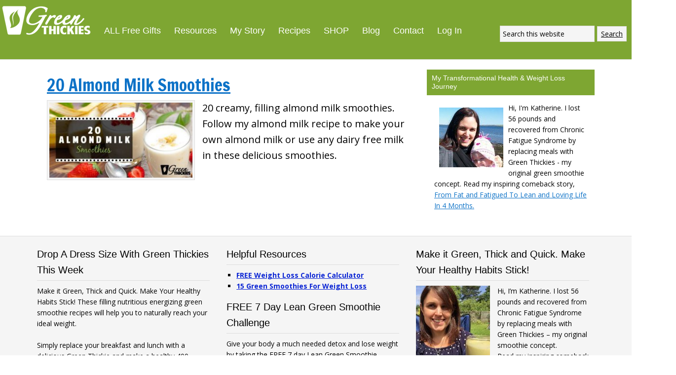

--- FILE ---
content_type: text/html; charset=UTF-8
request_url: https://www.greenthickies.com/tag/almond-milk-smoothie-recipes/
body_size: 26359
content:
<!DOCTYPE html>
<html lang="en-US">
<head ><meta charset="UTF-8" /><script>if(navigator.userAgent.match(/MSIE|Internet Explorer/i)||navigator.userAgent.match(/Trident\/7\..*?rv:11/i)){var href=document.location.href;if(!href.match(/[?&]nowprocket/)){if(href.indexOf("?")==-1){if(href.indexOf("#")==-1){document.location.href=href+"?nowprocket=1"}else{document.location.href=href.replace("#","?nowprocket=1#")}}else{if(href.indexOf("#")==-1){document.location.href=href+"&nowprocket=1"}else{document.location.href=href.replace("#","&nowprocket=1#")}}}}</script><script>(()=>{class RocketLazyLoadScripts{constructor(){this.v="2.0.4",this.userEvents=["keydown","keyup","mousedown","mouseup","mousemove","mouseover","mouseout","touchmove","touchstart","touchend","touchcancel","wheel","click","dblclick","input"],this.attributeEvents=["onblur","onclick","oncontextmenu","ondblclick","onfocus","onmousedown","onmouseenter","onmouseleave","onmousemove","onmouseout","onmouseover","onmouseup","onmousewheel","onscroll","onsubmit"]}async t(){this.i(),this.o(),/iP(ad|hone)/.test(navigator.userAgent)&&this.h(),this.u(),this.l(this),this.m(),this.k(this),this.p(this),this._(),await Promise.all([this.R(),this.L()]),this.lastBreath=Date.now(),this.S(this),this.P(),this.D(),this.O(),this.M(),await this.C(this.delayedScripts.normal),await this.C(this.delayedScripts.defer),await this.C(this.delayedScripts.async),await this.T(),await this.F(),await this.j(),await this.A(),window.dispatchEvent(new Event("rocket-allScriptsLoaded")),this.everythingLoaded=!0,this.lastTouchEnd&&await new Promise(t=>setTimeout(t,500-Date.now()+this.lastTouchEnd)),this.I(),this.H(),this.U(),this.W()}i(){this.CSPIssue=sessionStorage.getItem("rocketCSPIssue"),document.addEventListener("securitypolicyviolation",t=>{this.CSPIssue||"script-src-elem"!==t.violatedDirective||"data"!==t.blockedURI||(this.CSPIssue=!0,sessionStorage.setItem("rocketCSPIssue",!0))},{isRocket:!0})}o(){window.addEventListener("pageshow",t=>{this.persisted=t.persisted,this.realWindowLoadedFired=!0},{isRocket:!0}),window.addEventListener("pagehide",()=>{this.onFirstUserAction=null},{isRocket:!0})}h(){let t;function e(e){t=e}window.addEventListener("touchstart",e,{isRocket:!0}),window.addEventListener("touchend",function i(o){o.changedTouches[0]&&t.changedTouches[0]&&Math.abs(o.changedTouches[0].pageX-t.changedTouches[0].pageX)<10&&Math.abs(o.changedTouches[0].pageY-t.changedTouches[0].pageY)<10&&o.timeStamp-t.timeStamp<200&&(window.removeEventListener("touchstart",e,{isRocket:!0}),window.removeEventListener("touchend",i,{isRocket:!0}),"INPUT"===o.target.tagName&&"text"===o.target.type||(o.target.dispatchEvent(new TouchEvent("touchend",{target:o.target,bubbles:!0})),o.target.dispatchEvent(new MouseEvent("mouseover",{target:o.target,bubbles:!0})),o.target.dispatchEvent(new PointerEvent("click",{target:o.target,bubbles:!0,cancelable:!0,detail:1,clientX:o.changedTouches[0].clientX,clientY:o.changedTouches[0].clientY})),event.preventDefault()))},{isRocket:!0})}q(t){this.userActionTriggered||("mousemove"!==t.type||this.firstMousemoveIgnored?"keyup"===t.type||"mouseover"===t.type||"mouseout"===t.type||(this.userActionTriggered=!0,this.onFirstUserAction&&this.onFirstUserAction()):this.firstMousemoveIgnored=!0),"click"===t.type&&t.preventDefault(),t.stopPropagation(),t.stopImmediatePropagation(),"touchstart"===this.lastEvent&&"touchend"===t.type&&(this.lastTouchEnd=Date.now()),"click"===t.type&&(this.lastTouchEnd=0),this.lastEvent=t.type,t.composedPath&&t.composedPath()[0].getRootNode()instanceof ShadowRoot&&(t.rocketTarget=t.composedPath()[0]),this.savedUserEvents.push(t)}u(){this.savedUserEvents=[],this.userEventHandler=this.q.bind(this),this.userEvents.forEach(t=>window.addEventListener(t,this.userEventHandler,{passive:!1,isRocket:!0})),document.addEventListener("visibilitychange",this.userEventHandler,{isRocket:!0})}U(){this.userEvents.forEach(t=>window.removeEventListener(t,this.userEventHandler,{passive:!1,isRocket:!0})),document.removeEventListener("visibilitychange",this.userEventHandler,{isRocket:!0}),this.savedUserEvents.forEach(t=>{(t.rocketTarget||t.target).dispatchEvent(new window[t.constructor.name](t.type,t))})}m(){const t="return false",e=Array.from(this.attributeEvents,t=>"data-rocket-"+t),i="["+this.attributeEvents.join("],[")+"]",o="[data-rocket-"+this.attributeEvents.join("],[data-rocket-")+"]",s=(e,i,o)=>{o&&o!==t&&(e.setAttribute("data-rocket-"+i,o),e["rocket"+i]=new Function("event",o),e.setAttribute(i,t))};new MutationObserver(t=>{for(const n of t)"attributes"===n.type&&(n.attributeName.startsWith("data-rocket-")||this.everythingLoaded?n.attributeName.startsWith("data-rocket-")&&this.everythingLoaded&&this.N(n.target,n.attributeName.substring(12)):s(n.target,n.attributeName,n.target.getAttribute(n.attributeName))),"childList"===n.type&&n.addedNodes.forEach(t=>{if(t.nodeType===Node.ELEMENT_NODE)if(this.everythingLoaded)for(const i of[t,...t.querySelectorAll(o)])for(const t of i.getAttributeNames())e.includes(t)&&this.N(i,t.substring(12));else for(const e of[t,...t.querySelectorAll(i)])for(const t of e.getAttributeNames())this.attributeEvents.includes(t)&&s(e,t,e.getAttribute(t))})}).observe(document,{subtree:!0,childList:!0,attributeFilter:[...this.attributeEvents,...e]})}I(){this.attributeEvents.forEach(t=>{document.querySelectorAll("[data-rocket-"+t+"]").forEach(e=>{this.N(e,t)})})}N(t,e){const i=t.getAttribute("data-rocket-"+e);i&&(t.setAttribute(e,i),t.removeAttribute("data-rocket-"+e))}k(t){Object.defineProperty(HTMLElement.prototype,"onclick",{get(){return this.rocketonclick||null},set(e){this.rocketonclick=e,this.setAttribute(t.everythingLoaded?"onclick":"data-rocket-onclick","this.rocketonclick(event)")}})}S(t){function e(e,i){let o=e[i];e[i]=null,Object.defineProperty(e,i,{get:()=>o,set(s){t.everythingLoaded?o=s:e["rocket"+i]=o=s}})}e(document,"onreadystatechange"),e(window,"onload"),e(window,"onpageshow");try{Object.defineProperty(document,"readyState",{get:()=>t.rocketReadyState,set(e){t.rocketReadyState=e},configurable:!0}),document.readyState="loading"}catch(t){console.log("WPRocket DJE readyState conflict, bypassing")}}l(t){this.originalAddEventListener=EventTarget.prototype.addEventListener,this.originalRemoveEventListener=EventTarget.prototype.removeEventListener,this.savedEventListeners=[],EventTarget.prototype.addEventListener=function(e,i,o){o&&o.isRocket||!t.B(e,this)&&!t.userEvents.includes(e)||t.B(e,this)&&!t.userActionTriggered||e.startsWith("rocket-")||t.everythingLoaded?t.originalAddEventListener.call(this,e,i,o):(t.savedEventListeners.push({target:this,remove:!1,type:e,func:i,options:o}),"mouseenter"!==e&&"mouseleave"!==e||t.originalAddEventListener.call(this,e,t.savedUserEvents.push,o))},EventTarget.prototype.removeEventListener=function(e,i,o){o&&o.isRocket||!t.B(e,this)&&!t.userEvents.includes(e)||t.B(e,this)&&!t.userActionTriggered||e.startsWith("rocket-")||t.everythingLoaded?t.originalRemoveEventListener.call(this,e,i,o):t.savedEventListeners.push({target:this,remove:!0,type:e,func:i,options:o})}}J(t,e){this.savedEventListeners=this.savedEventListeners.filter(i=>{let o=i.type,s=i.target||window;return e!==o||t!==s||(this.B(o,s)&&(i.type="rocket-"+o),this.$(i),!1)})}H(){EventTarget.prototype.addEventListener=this.originalAddEventListener,EventTarget.prototype.removeEventListener=this.originalRemoveEventListener,this.savedEventListeners.forEach(t=>this.$(t))}$(t){t.remove?this.originalRemoveEventListener.call(t.target,t.type,t.func,t.options):this.originalAddEventListener.call(t.target,t.type,t.func,t.options)}p(t){let e;function i(e){return t.everythingLoaded?e:e.split(" ").map(t=>"load"===t||t.startsWith("load.")?"rocket-jquery-load":t).join(" ")}function o(o){function s(e){const s=o.fn[e];o.fn[e]=o.fn.init.prototype[e]=function(){return this[0]===window&&t.userActionTriggered&&("string"==typeof arguments[0]||arguments[0]instanceof String?arguments[0]=i(arguments[0]):"object"==typeof arguments[0]&&Object.keys(arguments[0]).forEach(t=>{const e=arguments[0][t];delete arguments[0][t],arguments[0][i(t)]=e})),s.apply(this,arguments),this}}if(o&&o.fn&&!t.allJQueries.includes(o)){const e={DOMContentLoaded:[],"rocket-DOMContentLoaded":[]};for(const t in e)document.addEventListener(t,()=>{e[t].forEach(t=>t())},{isRocket:!0});o.fn.ready=o.fn.init.prototype.ready=function(i){function s(){parseInt(o.fn.jquery)>2?setTimeout(()=>i.bind(document)(o)):i.bind(document)(o)}return"function"==typeof i&&(t.realDomReadyFired?!t.userActionTriggered||t.fauxDomReadyFired?s():e["rocket-DOMContentLoaded"].push(s):e.DOMContentLoaded.push(s)),o([])},s("on"),s("one"),s("off"),t.allJQueries.push(o)}e=o}t.allJQueries=[],o(window.jQuery),Object.defineProperty(window,"jQuery",{get:()=>e,set(t){o(t)}})}P(){const t=new Map;document.write=document.writeln=function(e){const i=document.currentScript,o=document.createRange(),s=i.parentElement;let n=t.get(i);void 0===n&&(n=i.nextSibling,t.set(i,n));const c=document.createDocumentFragment();o.setStart(c,0),c.appendChild(o.createContextualFragment(e)),s.insertBefore(c,n)}}async R(){return new Promise(t=>{this.userActionTriggered?t():this.onFirstUserAction=t})}async L(){return new Promise(t=>{document.addEventListener("DOMContentLoaded",()=>{this.realDomReadyFired=!0,t()},{isRocket:!0})})}async j(){return this.realWindowLoadedFired?Promise.resolve():new Promise(t=>{window.addEventListener("load",t,{isRocket:!0})})}M(){this.pendingScripts=[];this.scriptsMutationObserver=new MutationObserver(t=>{for(const e of t)e.addedNodes.forEach(t=>{"SCRIPT"!==t.tagName||t.noModule||t.isWPRocket||this.pendingScripts.push({script:t,promise:new Promise(e=>{const i=()=>{const i=this.pendingScripts.findIndex(e=>e.script===t);i>=0&&this.pendingScripts.splice(i,1),e()};t.addEventListener("load",i,{isRocket:!0}),t.addEventListener("error",i,{isRocket:!0}),setTimeout(i,1e3)})})})}),this.scriptsMutationObserver.observe(document,{childList:!0,subtree:!0})}async F(){await this.X(),this.pendingScripts.length?(await this.pendingScripts[0].promise,await this.F()):this.scriptsMutationObserver.disconnect()}D(){this.delayedScripts={normal:[],async:[],defer:[]},document.querySelectorAll("script[type$=rocketlazyloadscript]").forEach(t=>{t.hasAttribute("data-rocket-src")?t.hasAttribute("async")&&!1!==t.async?this.delayedScripts.async.push(t):t.hasAttribute("defer")&&!1!==t.defer||"module"===t.getAttribute("data-rocket-type")?this.delayedScripts.defer.push(t):this.delayedScripts.normal.push(t):this.delayedScripts.normal.push(t)})}async _(){await this.L();let t=[];document.querySelectorAll("script[type$=rocketlazyloadscript][data-rocket-src]").forEach(e=>{let i=e.getAttribute("data-rocket-src");if(i&&!i.startsWith("data:")){i.startsWith("//")&&(i=location.protocol+i);try{const o=new URL(i).origin;o!==location.origin&&t.push({src:o,crossOrigin:e.crossOrigin||"module"===e.getAttribute("data-rocket-type")})}catch(t){}}}),t=[...new Map(t.map(t=>[JSON.stringify(t),t])).values()],this.Y(t,"preconnect")}async G(t){if(await this.K(),!0!==t.noModule||!("noModule"in HTMLScriptElement.prototype))return new Promise(e=>{let i;function o(){(i||t).setAttribute("data-rocket-status","executed"),e()}try{if(navigator.userAgent.includes("Firefox/")||""===navigator.vendor||this.CSPIssue)i=document.createElement("script"),[...t.attributes].forEach(t=>{let e=t.nodeName;"type"!==e&&("data-rocket-type"===e&&(e="type"),"data-rocket-src"===e&&(e="src"),i.setAttribute(e,t.nodeValue))}),t.text&&(i.text=t.text),t.nonce&&(i.nonce=t.nonce),i.hasAttribute("src")?(i.addEventListener("load",o,{isRocket:!0}),i.addEventListener("error",()=>{i.setAttribute("data-rocket-status","failed-network"),e()},{isRocket:!0}),setTimeout(()=>{i.isConnected||e()},1)):(i.text=t.text,o()),i.isWPRocket=!0,t.parentNode.replaceChild(i,t);else{const i=t.getAttribute("data-rocket-type"),s=t.getAttribute("data-rocket-src");i?(t.type=i,t.removeAttribute("data-rocket-type")):t.removeAttribute("type"),t.addEventListener("load",o,{isRocket:!0}),t.addEventListener("error",i=>{this.CSPIssue&&i.target.src.startsWith("data:")?(console.log("WPRocket: CSP fallback activated"),t.removeAttribute("src"),this.G(t).then(e)):(t.setAttribute("data-rocket-status","failed-network"),e())},{isRocket:!0}),s?(t.fetchPriority="high",t.removeAttribute("data-rocket-src"),t.src=s):t.src="data:text/javascript;base64,"+window.btoa(unescape(encodeURIComponent(t.text)))}}catch(i){t.setAttribute("data-rocket-status","failed-transform"),e()}});t.setAttribute("data-rocket-status","skipped")}async C(t){const e=t.shift();return e?(e.isConnected&&await this.G(e),this.C(t)):Promise.resolve()}O(){this.Y([...this.delayedScripts.normal,...this.delayedScripts.defer,...this.delayedScripts.async],"preload")}Y(t,e){this.trash=this.trash||[];let i=!0;var o=document.createDocumentFragment();t.forEach(t=>{const s=t.getAttribute&&t.getAttribute("data-rocket-src")||t.src;if(s&&!s.startsWith("data:")){const n=document.createElement("link");n.href=s,n.rel=e,"preconnect"!==e&&(n.as="script",n.fetchPriority=i?"high":"low"),t.getAttribute&&"module"===t.getAttribute("data-rocket-type")&&(n.crossOrigin=!0),t.crossOrigin&&(n.crossOrigin=t.crossOrigin),t.integrity&&(n.integrity=t.integrity),t.nonce&&(n.nonce=t.nonce),o.appendChild(n),this.trash.push(n),i=!1}}),document.head.appendChild(o)}W(){this.trash.forEach(t=>t.remove())}async T(){try{document.readyState="interactive"}catch(t){}this.fauxDomReadyFired=!0;try{await this.K(),this.J(document,"readystatechange"),document.dispatchEvent(new Event("rocket-readystatechange")),await this.K(),document.rocketonreadystatechange&&document.rocketonreadystatechange(),await this.K(),this.J(document,"DOMContentLoaded"),document.dispatchEvent(new Event("rocket-DOMContentLoaded")),await this.K(),this.J(window,"DOMContentLoaded"),window.dispatchEvent(new Event("rocket-DOMContentLoaded"))}catch(t){console.error(t)}}async A(){try{document.readyState="complete"}catch(t){}try{await this.K(),this.J(document,"readystatechange"),document.dispatchEvent(new Event("rocket-readystatechange")),await this.K(),document.rocketonreadystatechange&&document.rocketonreadystatechange(),await this.K(),this.J(window,"load"),window.dispatchEvent(new Event("rocket-load")),await this.K(),window.rocketonload&&window.rocketonload(),await this.K(),this.allJQueries.forEach(t=>t(window).trigger("rocket-jquery-load")),await this.K(),this.J(window,"pageshow");const t=new Event("rocket-pageshow");t.persisted=this.persisted,window.dispatchEvent(t),await this.K(),window.rocketonpageshow&&window.rocketonpageshow({persisted:this.persisted})}catch(t){console.error(t)}}async K(){Date.now()-this.lastBreath>45&&(await this.X(),this.lastBreath=Date.now())}async X(){return document.hidden?new Promise(t=>setTimeout(t)):new Promise(t=>requestAnimationFrame(t))}B(t,e){return e===document&&"readystatechange"===t||(e===document&&"DOMContentLoaded"===t||(e===window&&"DOMContentLoaded"===t||(e===window&&"load"===t||e===window&&"pageshow"===t)))}static run(){(new RocketLazyLoadScripts).t()}}RocketLazyLoadScripts.run()})();</script>

<meta name="viewport" content="width=device-width, initial-scale=1" />
<meta name="viewport" content="width=device-width, initial-scale=1.0" id="dynamik-viewport"/>
		<script type="rocketlazyloadscript" data-rocket-type="text/javascript">
			window.flatStyles = window.flatStyles || ''

			window.lightspeedOptimizeStylesheet = function () {
				const currentStylesheet = document.querySelector( '.tcb-lightspeed-style:not([data-ls-optimized])' )

				if ( currentStylesheet ) {
					try {
						if ( currentStylesheet.sheet && currentStylesheet.sheet.cssRules ) {
							if ( window.flatStyles ) {
								if ( this.optimizing ) {
									setTimeout( window.lightspeedOptimizeStylesheet.bind( this ), 24 )
								} else {
									this.optimizing = true;

									let rulesIndex = 0;

									while ( rulesIndex < currentStylesheet.sheet.cssRules.length ) {
										const rule = currentStylesheet.sheet.cssRules[ rulesIndex ]
										/* remove rules that already exist in the page */
										if ( rule.type === CSSRule.STYLE_RULE && window.flatStyles.includes( `${rule.selectorText}{` ) ) {
											currentStylesheet.sheet.deleteRule( rulesIndex )
										} else {
											rulesIndex ++
										}
									}
									/* optimize, mark it such, move to the next file, append the styles we have until now */
									currentStylesheet.setAttribute( 'data-ls-optimized', '1' )

									window.flatStyles += currentStylesheet.innerHTML

									this.optimizing = false
								}
							} else {
								window.flatStyles = currentStylesheet.innerHTML
								currentStylesheet.setAttribute( 'data-ls-optimized', '1' )
							}
						}
					} catch ( error ) {
						console.warn( error )
					}

					if ( currentStylesheet.parentElement.tagName !== 'HEAD' ) {
						/* always make sure that those styles end up in the head */
						const stylesheetID = currentStylesheet.id;
						/**
						 * make sure that there is only one copy of the css
						 * e.g display CSS
						 */
						if ( ( ! stylesheetID || ( stylesheetID && ! document.querySelector( `head #${stylesheetID}` ) ) ) ) {
							document.head.prepend( currentStylesheet )
						} else {
							currentStylesheet.remove();
						}
					}
				}
			}

			window.lightspeedOptimizeFlat = function ( styleSheetElement ) {
				if ( document.querySelectorAll( 'link[href*="thrive_flat.css"]' ).length > 1 ) {
					/* disable this flat if we already have one */
					styleSheetElement.setAttribute( 'disabled', true )
				} else {
					/* if this is the first one, make sure he's in head */
					if ( styleSheetElement.parentElement.tagName !== 'HEAD' ) {
						document.head.append( styleSheetElement )
					}
				}
			}
		</script>
		<meta name='robots' content='index, follow, max-image-preview:large, max-snippet:-1, max-video-preview:-1' />

	<!-- This site is optimized with the Yoast SEO plugin v26.6 - https://yoast.com/wordpress/plugins/seo/ -->
	<title>almond milk smoothie recipes Archives - Green Thickies: Filling Green Smoothie Recipes</title>
<link data-rocket-preload as="style" href="https://fonts.googleapis.com/css?family=Francois%20One%7COpen%20Sans%3Alight%2Clightitalic%2Cregular%2Cregularitalic%2C600%2C600italic%2Cbold%2Cbolditalic%2C800%2C800italic&#038;display=swap" rel="preload">
<link href="https://fonts.googleapis.com/css?family=Francois%20One%7COpen%20Sans%3Alight%2Clightitalic%2Cregular%2Cregularitalic%2C600%2C600italic%2Cbold%2Cbolditalic%2C800%2C800italic&#038;display=swap" media="print" onload="this.media=&#039;all&#039;" rel="stylesheet">
<noscript data-wpr-hosted-gf-parameters=""><link rel="stylesheet" href="https://fonts.googleapis.com/css?family=Francois%20One%7COpen%20Sans%3Alight%2Clightitalic%2Cregular%2Cregularitalic%2C600%2C600italic%2Cbold%2Cbolditalic%2C800%2C800italic&#038;display=swap"></noscript>
	<link rel="canonical" href="https://www.greenthickies.com/tag/almond-milk-smoothie-recipes/" />
	<meta property="og:locale" content="en_US" />
	<meta property="og:type" content="article" />
	<meta property="og:title" content="almond milk smoothie recipes Archives - Green Thickies: Filling Green Smoothie Recipes" />
	<meta property="og:url" content="https://www.greenthickies.com/tag/almond-milk-smoothie-recipes/" />
	<meta property="og:site_name" content="Green Thickies: Filling Green Smoothie Recipes" />
	<meta name="twitter:card" content="summary_large_image" />
	<meta name="twitter:site" content="@greenthickies" />
	<!-- / Yoast SEO plugin. -->


<link rel='dns-prefetch' href='//scripts.mediavine.com' />
<link rel='dns-prefetch' href='//fonts.googleapis.com' />
<link href='https://fonts.gstatic.com' crossorigin rel='preconnect' />
<link rel="alternate" type="application/rss+xml" title="Green Thickies: Filling Green Smoothie Recipes &raquo; Feed" href="https://www.greenthickies.com/feed/" />
<link rel="alternate" type="application/rss+xml" title="Green Thickies: Filling Green Smoothie Recipes &raquo; Comments Feed" href="https://www.greenthickies.com/comments/feed/" />
<link rel="alternate" type="application/rss+xml" title="Green Thickies: Filling Green Smoothie Recipes &raquo; almond milk smoothie recipes Tag Feed" href="https://www.greenthickies.com/tag/almond-milk-smoothie-recipes/feed/" />
<script type="rocketlazyloadscript">(()=>{"use strict";const e=[400,500,600,700,800,900],t=e=>`wprm-min-${e}`,n=e=>`wprm-max-${e}`,s=new Set,o="ResizeObserver"in window,r=o?new ResizeObserver((e=>{for(const t of e)c(t.target)})):null,i=.5/(window.devicePixelRatio||1);function c(s){const o=s.getBoundingClientRect().width||0;for(let r=0;r<e.length;r++){const c=e[r],a=o<=c+i;o>c+i?s.classList.add(t(c)):s.classList.remove(t(c)),a?s.classList.add(n(c)):s.classList.remove(n(c))}}function a(e){s.has(e)||(s.add(e),r&&r.observe(e),c(e))}!function(e=document){e.querySelectorAll(".wprm-recipe").forEach(a)}();if(new MutationObserver((e=>{for(const t of e)for(const e of t.addedNodes)e instanceof Element&&(e.matches?.(".wprm-recipe")&&a(e),e.querySelectorAll?.(".wprm-recipe").forEach(a))})).observe(document.documentElement,{childList:!0,subtree:!0}),!o){let e=0;addEventListener("resize",(()=>{e&&cancelAnimationFrame(e),e=requestAnimationFrame((()=>s.forEach(c)))}),{passive:!0})}})();</script><!-- www.greenthickies.com is managing ads with Advanced Ads 2.0.16 – https://wpadvancedads.com/ --><!--noptimize--><script type="rocketlazyloadscript" id="green-ready">
			window.advanced_ads_ready=function(e,a){a=a||"complete";var d=function(e){return"interactive"===a?"loading"!==e:"complete"===e};d(document.readyState)?e():document.addEventListener("readystatechange",(function(a){d(a.target.readyState)&&e()}),{once:"interactive"===a})},window.advanced_ads_ready_queue=window.advanced_ads_ready_queue||[];		</script>
		<!--/noptimize--><style id='wp-img-auto-sizes-contain-inline-css' type='text/css'>
img:is([sizes=auto i],[sizes^="auto," i]){contain-intrinsic-size:3000px 1500px}
/*# sourceURL=wp-img-auto-sizes-contain-inline-css */
</style>
<link rel='stylesheet' id='wprm-public-css' href='https://www.greenthickies.com/wp-content/plugins/wp-recipe-maker/dist/public-modern.css?ver=10.2.4' type='text/css' media='all' />
<link rel='stylesheet' id='dynamik_minified_stylesheet-css' href='https://www.greenthickies.com/wp-content/uploads/dynamik-gen/theme/dynamik-min.css?ver=1750696442' type='text/css' media='all' />
<style id='wp-emoji-styles-inline-css' type='text/css'>

	img.wp-smiley, img.emoji {
		display: inline !important;
		border: none !important;
		box-shadow: none !important;
		height: 1em !important;
		width: 1em !important;
		margin: 0 0.07em !important;
		vertical-align: -0.1em !important;
		background: none !important;
		padding: 0 !important;
	}
/*# sourceURL=wp-emoji-styles-inline-css */
</style>
<style id='wp-block-library-inline-css' type='text/css'>
:root{--wp-block-synced-color:#7a00df;--wp-block-synced-color--rgb:122,0,223;--wp-bound-block-color:var(--wp-block-synced-color);--wp-editor-canvas-background:#ddd;--wp-admin-theme-color:#007cba;--wp-admin-theme-color--rgb:0,124,186;--wp-admin-theme-color-darker-10:#006ba1;--wp-admin-theme-color-darker-10--rgb:0,107,160.5;--wp-admin-theme-color-darker-20:#005a87;--wp-admin-theme-color-darker-20--rgb:0,90,135;--wp-admin-border-width-focus:2px}@media (min-resolution:192dpi){:root{--wp-admin-border-width-focus:1.5px}}.wp-element-button{cursor:pointer}:root .has-very-light-gray-background-color{background-color:#eee}:root .has-very-dark-gray-background-color{background-color:#313131}:root .has-very-light-gray-color{color:#eee}:root .has-very-dark-gray-color{color:#313131}:root .has-vivid-green-cyan-to-vivid-cyan-blue-gradient-background{background:linear-gradient(135deg,#00d084,#0693e3)}:root .has-purple-crush-gradient-background{background:linear-gradient(135deg,#34e2e4,#4721fb 50%,#ab1dfe)}:root .has-hazy-dawn-gradient-background{background:linear-gradient(135deg,#faaca8,#dad0ec)}:root .has-subdued-olive-gradient-background{background:linear-gradient(135deg,#fafae1,#67a671)}:root .has-atomic-cream-gradient-background{background:linear-gradient(135deg,#fdd79a,#004a59)}:root .has-nightshade-gradient-background{background:linear-gradient(135deg,#330968,#31cdcf)}:root .has-midnight-gradient-background{background:linear-gradient(135deg,#020381,#2874fc)}:root{--wp--preset--font-size--normal:16px;--wp--preset--font-size--huge:42px}.has-regular-font-size{font-size:1em}.has-larger-font-size{font-size:2.625em}.has-normal-font-size{font-size:var(--wp--preset--font-size--normal)}.has-huge-font-size{font-size:var(--wp--preset--font-size--huge)}.has-text-align-center{text-align:center}.has-text-align-left{text-align:left}.has-text-align-right{text-align:right}.has-fit-text{white-space:nowrap!important}#end-resizable-editor-section{display:none}.aligncenter{clear:both}.items-justified-left{justify-content:flex-start}.items-justified-center{justify-content:center}.items-justified-right{justify-content:flex-end}.items-justified-space-between{justify-content:space-between}.screen-reader-text{border:0;clip-path:inset(50%);height:1px;margin:-1px;overflow:hidden;padding:0;position:absolute;width:1px;word-wrap:normal!important}.screen-reader-text:focus{background-color:#ddd;clip-path:none;color:#444;display:block;font-size:1em;height:auto;left:5px;line-height:normal;padding:15px 23px 14px;text-decoration:none;top:5px;width:auto;z-index:100000}html :where(.has-border-color){border-style:solid}html :where([style*=border-top-color]){border-top-style:solid}html :where([style*=border-right-color]){border-right-style:solid}html :where([style*=border-bottom-color]){border-bottom-style:solid}html :where([style*=border-left-color]){border-left-style:solid}html :where([style*=border-width]){border-style:solid}html :where([style*=border-top-width]){border-top-style:solid}html :where([style*=border-right-width]){border-right-style:solid}html :where([style*=border-bottom-width]){border-bottom-style:solid}html :where([style*=border-left-width]){border-left-style:solid}html :where(img[class*=wp-image-]){height:auto;max-width:100%}:where(figure){margin:0 0 1em}html :where(.is-position-sticky){--wp-admin--admin-bar--position-offset:var(--wp-admin--admin-bar--height,0px)}@media screen and (max-width:600px){html :where(.is-position-sticky){--wp-admin--admin-bar--position-offset:0px}}

/*# sourceURL=wp-block-library-inline-css */
</style><style id='global-styles-inline-css' type='text/css'>
:root{--wp--preset--aspect-ratio--square: 1;--wp--preset--aspect-ratio--4-3: 4/3;--wp--preset--aspect-ratio--3-4: 3/4;--wp--preset--aspect-ratio--3-2: 3/2;--wp--preset--aspect-ratio--2-3: 2/3;--wp--preset--aspect-ratio--16-9: 16/9;--wp--preset--aspect-ratio--9-16: 9/16;--wp--preset--color--black: #000000;--wp--preset--color--cyan-bluish-gray: #abb8c3;--wp--preset--color--white: #ffffff;--wp--preset--color--pale-pink: #f78da7;--wp--preset--color--vivid-red: #cf2e2e;--wp--preset--color--luminous-vivid-orange: #ff6900;--wp--preset--color--luminous-vivid-amber: #fcb900;--wp--preset--color--light-green-cyan: #7bdcb5;--wp--preset--color--vivid-green-cyan: #00d084;--wp--preset--color--pale-cyan-blue: #8ed1fc;--wp--preset--color--vivid-cyan-blue: #0693e3;--wp--preset--color--vivid-purple: #9b51e0;--wp--preset--gradient--vivid-cyan-blue-to-vivid-purple: linear-gradient(135deg,rgb(6,147,227) 0%,rgb(155,81,224) 100%);--wp--preset--gradient--light-green-cyan-to-vivid-green-cyan: linear-gradient(135deg,rgb(122,220,180) 0%,rgb(0,208,130) 100%);--wp--preset--gradient--luminous-vivid-amber-to-luminous-vivid-orange: linear-gradient(135deg,rgb(252,185,0) 0%,rgb(255,105,0) 100%);--wp--preset--gradient--luminous-vivid-orange-to-vivid-red: linear-gradient(135deg,rgb(255,105,0) 0%,rgb(207,46,46) 100%);--wp--preset--gradient--very-light-gray-to-cyan-bluish-gray: linear-gradient(135deg,rgb(238,238,238) 0%,rgb(169,184,195) 100%);--wp--preset--gradient--cool-to-warm-spectrum: linear-gradient(135deg,rgb(74,234,220) 0%,rgb(151,120,209) 20%,rgb(207,42,186) 40%,rgb(238,44,130) 60%,rgb(251,105,98) 80%,rgb(254,248,76) 100%);--wp--preset--gradient--blush-light-purple: linear-gradient(135deg,rgb(255,206,236) 0%,rgb(152,150,240) 100%);--wp--preset--gradient--blush-bordeaux: linear-gradient(135deg,rgb(254,205,165) 0%,rgb(254,45,45) 50%,rgb(107,0,62) 100%);--wp--preset--gradient--luminous-dusk: linear-gradient(135deg,rgb(255,203,112) 0%,rgb(199,81,192) 50%,rgb(65,88,208) 100%);--wp--preset--gradient--pale-ocean: linear-gradient(135deg,rgb(255,245,203) 0%,rgb(182,227,212) 50%,rgb(51,167,181) 100%);--wp--preset--gradient--electric-grass: linear-gradient(135deg,rgb(202,248,128) 0%,rgb(113,206,126) 100%);--wp--preset--gradient--midnight: linear-gradient(135deg,rgb(2,3,129) 0%,rgb(40,116,252) 100%);--wp--preset--font-size--small: 13px;--wp--preset--font-size--medium: 20px;--wp--preset--font-size--large: 36px;--wp--preset--font-size--x-large: 42px;--wp--preset--spacing--20: 0.44rem;--wp--preset--spacing--30: 0.67rem;--wp--preset--spacing--40: 1rem;--wp--preset--spacing--50: 1.5rem;--wp--preset--spacing--60: 2.25rem;--wp--preset--spacing--70: 3.38rem;--wp--preset--spacing--80: 5.06rem;--wp--preset--shadow--natural: 6px 6px 9px rgba(0, 0, 0, 0.2);--wp--preset--shadow--deep: 12px 12px 50px rgba(0, 0, 0, 0.4);--wp--preset--shadow--sharp: 6px 6px 0px rgba(0, 0, 0, 0.2);--wp--preset--shadow--outlined: 6px 6px 0px -3px rgb(255, 255, 255), 6px 6px rgb(0, 0, 0);--wp--preset--shadow--crisp: 6px 6px 0px rgb(0, 0, 0);}:where(.is-layout-flex){gap: 0.5em;}:where(.is-layout-grid){gap: 0.5em;}body .is-layout-flex{display: flex;}.is-layout-flex{flex-wrap: wrap;align-items: center;}.is-layout-flex > :is(*, div){margin: 0;}body .is-layout-grid{display: grid;}.is-layout-grid > :is(*, div){margin: 0;}:where(.wp-block-columns.is-layout-flex){gap: 2em;}:where(.wp-block-columns.is-layout-grid){gap: 2em;}:where(.wp-block-post-template.is-layout-flex){gap: 1.25em;}:where(.wp-block-post-template.is-layout-grid){gap: 1.25em;}.has-black-color{color: var(--wp--preset--color--black) !important;}.has-cyan-bluish-gray-color{color: var(--wp--preset--color--cyan-bluish-gray) !important;}.has-white-color{color: var(--wp--preset--color--white) !important;}.has-pale-pink-color{color: var(--wp--preset--color--pale-pink) !important;}.has-vivid-red-color{color: var(--wp--preset--color--vivid-red) !important;}.has-luminous-vivid-orange-color{color: var(--wp--preset--color--luminous-vivid-orange) !important;}.has-luminous-vivid-amber-color{color: var(--wp--preset--color--luminous-vivid-amber) !important;}.has-light-green-cyan-color{color: var(--wp--preset--color--light-green-cyan) !important;}.has-vivid-green-cyan-color{color: var(--wp--preset--color--vivid-green-cyan) !important;}.has-pale-cyan-blue-color{color: var(--wp--preset--color--pale-cyan-blue) !important;}.has-vivid-cyan-blue-color{color: var(--wp--preset--color--vivid-cyan-blue) !important;}.has-vivid-purple-color{color: var(--wp--preset--color--vivid-purple) !important;}.has-black-background-color{background-color: var(--wp--preset--color--black) !important;}.has-cyan-bluish-gray-background-color{background-color: var(--wp--preset--color--cyan-bluish-gray) !important;}.has-white-background-color{background-color: var(--wp--preset--color--white) !important;}.has-pale-pink-background-color{background-color: var(--wp--preset--color--pale-pink) !important;}.has-vivid-red-background-color{background-color: var(--wp--preset--color--vivid-red) !important;}.has-luminous-vivid-orange-background-color{background-color: var(--wp--preset--color--luminous-vivid-orange) !important;}.has-luminous-vivid-amber-background-color{background-color: var(--wp--preset--color--luminous-vivid-amber) !important;}.has-light-green-cyan-background-color{background-color: var(--wp--preset--color--light-green-cyan) !important;}.has-vivid-green-cyan-background-color{background-color: var(--wp--preset--color--vivid-green-cyan) !important;}.has-pale-cyan-blue-background-color{background-color: var(--wp--preset--color--pale-cyan-blue) !important;}.has-vivid-cyan-blue-background-color{background-color: var(--wp--preset--color--vivid-cyan-blue) !important;}.has-vivid-purple-background-color{background-color: var(--wp--preset--color--vivid-purple) !important;}.has-black-border-color{border-color: var(--wp--preset--color--black) !important;}.has-cyan-bluish-gray-border-color{border-color: var(--wp--preset--color--cyan-bluish-gray) !important;}.has-white-border-color{border-color: var(--wp--preset--color--white) !important;}.has-pale-pink-border-color{border-color: var(--wp--preset--color--pale-pink) !important;}.has-vivid-red-border-color{border-color: var(--wp--preset--color--vivid-red) !important;}.has-luminous-vivid-orange-border-color{border-color: var(--wp--preset--color--luminous-vivid-orange) !important;}.has-luminous-vivid-amber-border-color{border-color: var(--wp--preset--color--luminous-vivid-amber) !important;}.has-light-green-cyan-border-color{border-color: var(--wp--preset--color--light-green-cyan) !important;}.has-vivid-green-cyan-border-color{border-color: var(--wp--preset--color--vivid-green-cyan) !important;}.has-pale-cyan-blue-border-color{border-color: var(--wp--preset--color--pale-cyan-blue) !important;}.has-vivid-cyan-blue-border-color{border-color: var(--wp--preset--color--vivid-cyan-blue) !important;}.has-vivid-purple-border-color{border-color: var(--wp--preset--color--vivid-purple) !important;}.has-vivid-cyan-blue-to-vivid-purple-gradient-background{background: var(--wp--preset--gradient--vivid-cyan-blue-to-vivid-purple) !important;}.has-light-green-cyan-to-vivid-green-cyan-gradient-background{background: var(--wp--preset--gradient--light-green-cyan-to-vivid-green-cyan) !important;}.has-luminous-vivid-amber-to-luminous-vivid-orange-gradient-background{background: var(--wp--preset--gradient--luminous-vivid-amber-to-luminous-vivid-orange) !important;}.has-luminous-vivid-orange-to-vivid-red-gradient-background{background: var(--wp--preset--gradient--luminous-vivid-orange-to-vivid-red) !important;}.has-very-light-gray-to-cyan-bluish-gray-gradient-background{background: var(--wp--preset--gradient--very-light-gray-to-cyan-bluish-gray) !important;}.has-cool-to-warm-spectrum-gradient-background{background: var(--wp--preset--gradient--cool-to-warm-spectrum) !important;}.has-blush-light-purple-gradient-background{background: var(--wp--preset--gradient--blush-light-purple) !important;}.has-blush-bordeaux-gradient-background{background: var(--wp--preset--gradient--blush-bordeaux) !important;}.has-luminous-dusk-gradient-background{background: var(--wp--preset--gradient--luminous-dusk) !important;}.has-pale-ocean-gradient-background{background: var(--wp--preset--gradient--pale-ocean) !important;}.has-electric-grass-gradient-background{background: var(--wp--preset--gradient--electric-grass) !important;}.has-midnight-gradient-background{background: var(--wp--preset--gradient--midnight) !important;}.has-small-font-size{font-size: var(--wp--preset--font-size--small) !important;}.has-medium-font-size{font-size: var(--wp--preset--font-size--medium) !important;}.has-large-font-size{font-size: var(--wp--preset--font-size--large) !important;}.has-x-large-font-size{font-size: var(--wp--preset--font-size--x-large) !important;}
/*# sourceURL=global-styles-inline-css */
</style>

<style id='classic-theme-styles-inline-css' type='text/css'>
/*! This file is auto-generated */
.wp-block-button__link{color:#fff;background-color:#32373c;border-radius:9999px;box-shadow:none;text-decoration:none;padding:calc(.667em + 2px) calc(1.333em + 2px);font-size:1.125em}.wp-block-file__button{background:#32373c;color:#fff;text-decoration:none}
/*# sourceURL=/wp-includes/css/classic-themes.min.css */
</style>
<link rel='stylesheet' id='tve-ult-main-frame-css-css' href='https://www.greenthickies.com/wp-content/plugins/thrive-ultimatum/tcb-bridge/assets/css/placeholders.css?ver=10.8.5' type='text/css' media='all' />

<style id='rocket-lazyload-inline-css' type='text/css'>
.rll-youtube-player{position:relative;padding-bottom:56.23%;height:0;overflow:hidden;max-width:100%;}.rll-youtube-player:focus-within{outline: 2px solid currentColor;outline-offset: 5px;}.rll-youtube-player iframe{position:absolute;top:0;left:0;width:100%;height:100%;z-index:100;background:0 0}.rll-youtube-player img{bottom:0;display:block;left:0;margin:auto;max-width:100%;width:100%;position:absolute;right:0;top:0;border:none;height:auto;-webkit-transition:.4s all;-moz-transition:.4s all;transition:.4s all}.rll-youtube-player img:hover{-webkit-filter:brightness(75%)}.rll-youtube-player .play{height:100%;width:100%;left:0;top:0;position:absolute;background:url(https://www.greenthickies.com/wp-content/plugins/rocket-lazy-load/assets/img/youtube.png) no-repeat center;background-color: transparent !important;cursor:pointer;border:none;}
/*# sourceURL=rocket-lazyload-inline-css */
</style>
<script type="text/javascript" async="async" fetchpriority="high" data-noptimize="1" data-cfasync="false" src="https://scripts.mediavine.com/tags/green-thickies.js?ver=6.9" id="mv-script-wrapper-js"></script>
<script type="rocketlazyloadscript" data-rocket-type="text/javascript" data-rocket-src="https://www.greenthickies.com/wp-includes/js/jquery/jquery.min.js?ver=3.7.1" id="jquery-core-js"></script>
<script type="rocketlazyloadscript" data-rocket-type="text/javascript" data-rocket-src="https://www.greenthickies.com/wp-includes/js/jquery/jquery-migrate.min.js?ver=3.4.1" id="jquery-migrate-js" data-rocket-defer defer></script>
<link rel="https://api.w.org/" href="https://www.greenthickies.com/wp-json/" /><link rel="alternate" title="JSON" type="application/json" href="https://www.greenthickies.com/wp-json/wp/v2/tags/239" /><link rel="EditURI" type="application/rsd+xml" title="RSD" href="https://www.greenthickies.com/xmlrpc.php?rsd" />
<meta name="generator" content="WordPress 6.9" />
            <style type="text/css">

                /* Calorie Calculator Custom CSS */

                
                .calcalpro_body_wrapper {
                    border: 1px solid RGBA(77, 184, 166, 1.00) !important;
                }

                .calorie_calculator_general .calcal_tab form input, .calorie_calculator_general .calcal_tab form select, .calorie_calculator_general .send_or_download input {
                    border: 1px solid RGBA(77, 184, 166, 1.00) !important;
                }

                .calorie_calculator_general .calcal_tab form input[type="radio"]:checked + label:before, .calorie_calculator_general .calcal_tab form input[type="radio"]:not(:checked) + label:before {
                    border: 1px solid RGBA(77, 184, 166, 1.00) !important;
                }

                .calorie_calculator_general .calcal_tab form input[type="radio"]:checked + label:after, .calorie_calculator_general .calcal_tab form input[type="radio"]:not(:checked) + label:after {
                    background: RGBA(77, 184, 166, 1.00) !important;
                }

                .calorie_calculator_general .gender_field_wrapper {
                    border: 1px solid RGBA(77, 184, 166, 1.00) !important;
                }

                .calorie_calculator_general .calcalpro-custom-select-trigger {
                    border: 1px solid RGBA(77, 184, 166, 1.00) !important;
                }

                .calorie_calculator_general .gender_field_wrapper {
                    border: 1px solid RGBA(77, 184, 166, 1.00) !important;
                }

                .calorie_calculator_general .calcalpro-custom-option {
                    border-bottom: 1px solid RGBA(77, 184, 166, 1.00) !important;
                }

                .calorie_calculator_general .calcalpro-custom-options {
                    border: 1px solid RGBA(77, 184, 166, 1.00) !important;
                }

                .calorie_calculator_general .calorie_calculator_single_result {
                    border-bottom: 1px solid RGBA(77, 184, 166, 1.00) !important;
                }

                .calorie_calculator_general .calorie_calculator_single_result span {
                    color: RGBA(77, 184, 166, 1.00) !important;
                }

                .calorie_calculator_general .calorie_calculator_result {
                    border: 1px solid RGBA(77, 184, 166, 1.00) !important;
                }

                .calorie_calculator_general .send_or_download input[type="button"] {
                    background: RGBA(77, 184, 166, 1.00) !important;
                }

                .calorie_calculator_general .calcal_tab form input[type="submit"], .calorie_calculator_general .calcal_tab form input.calcalpro_submit {
                    background: RGBA(77, 184, 166, 1.00) !important;
                }

                .download_as_pdf_status .download_file_now {
                    background: RGBA(77, 184, 166, 1.00) !important;
                }

                .switch-left-to-right {
                    background: RGBA(77, 184, 166, 1.00) !important;
                }

                .calorie_calculator_general .tab_header_container {

                    border: 1px solid RGBA(77, 184, 166, 1.00) !important;
                    /* Needed to keep !important tag */
                    border-bottom: none !important;

                }

                .calorie_calculator_general .calcalpro-custom-select-trigger:after {
                    border-bottom: 1px solid RGBA(77, 184, 166, 1.00) !important;
                    border-right: 1px solid RGBA(77, 184, 166, 1.00) !important;
                }

                .calorie_calculator_general .calcalpro-custom-options:before {
                    border-top: 1px solid RGBA(77, 184, 166, 1.00) !important;
                    border-left: 1px solid RGBA(77, 184, 166, 1.00) !important;
                }

                .calorie_calculator_general .send_or_download .email_sent_status, .calorie_calculator_general .send_or_download .email_sent_status span {
                    color: RGBA(77, 184, 166, 1.00) !important;
                }

                .captcha_try_another .generate_another_captcha {
                    color: RGBA(77, 184, 166, 1.00) !important;
                }

                /* Needed to keep !important tag */
                .calorie_calculator_general .calcal_tab form input.calorie_calculator_height_feet, .calorie_calculator_general .calcal_tab form input[type="submit"] {
                    border-right: none !important;
                }

                /* Needed to keep !important tag */
                .calorie_calculator_general .calcal_tab form input.last_name {
                    border-left: none !important;
                }

                

                
            </style>
            		<style>
			:root {
				--mv-create-radius: 1rem;
			}
		</style>
	<style type="text/css">:not(#tve) .ttfm1{font-family: 'ABeeZee' !important;font-weight: 400 !important;}.ttfm1 input, .ttfm1 select, .ttfm1 textarea, .ttfm1 button {font-family: 'ABeeZee' !important;font-weight: 400 !important;}:not(#tve) .ttfm2{font-family: 'Hind' !important;font-weight: 400 !important;}.ttfm2 input, .ttfm2 select, .ttfm2 textarea, .ttfm2 button {font-family: 'Hind' !important;font-weight: 400 !important;}:not(#tve) .ttfm2.bold_text,.ttfm2 .bold_text,.ttfm2 b,.ttfm2 strong{font-weight: 500 !important;}.ttfm2.bold_text,.ttfm2 .bold_text,.ttfm2 b,.ttfm2 strong input, .ttfm2.bold_text,.ttfm2 .bold_text,.ttfm2 b,.ttfm2 strong select, .ttfm2.bold_text,.ttfm2 .bold_text,.ttfm2 b,.ttfm2 strong textarea, .ttfm2.bold_text,.ttfm2 .bold_text,.ttfm2 b,.ttfm2 strong button {font-weight: 500 !important;}:not(#tve) .ttfm3{font-family: 'Berkshire Swash' !important;font-weight: 400 !important;}.ttfm3 input, .ttfm3 select, .ttfm3 textarea, .ttfm3 button {font-family: 'Berkshire Swash' !important;font-weight: 400 !important;}:not(#tve) .ttfm4{font-family: 'Delius Swash Caps' !important;font-weight: 400 !important;}.ttfm4 input, .ttfm4 select, .ttfm4 textarea, .ttfm4 button {font-family: 'Delius Swash Caps' !important;font-weight: 400 !important;}:not(#tve) .ttfm5{font-family: 'Pacifico' !important;font-weight: 400 !important;}.ttfm5 input, .ttfm5 select, .ttfm5 textarea, .ttfm5 button {font-family: 'Pacifico' !important;font-weight: 400 !important;}:not(#tve) .ttfm6{font-family: 'Lato' !important;font-weight: 400 !important;}.ttfm6 input, .ttfm6 select, .ttfm6 textarea, .ttfm6 button {font-family: 'Lato' !important;font-weight: 400 !important;}:not(#tve) .ttfm6.bold_text,.ttfm6 .bold_text,.ttfm6 b,.ttfm6 strong{font-weight: 700 !important;}.ttfm6.bold_text,.ttfm6 .bold_text,.ttfm6 b,.ttfm6 strong input, .ttfm6.bold_text,.ttfm6 .bold_text,.ttfm6 b,.ttfm6 strong select, .ttfm6.bold_text,.ttfm6 .bold_text,.ttfm6 b,.ttfm6 strong textarea, .ttfm6.bold_text,.ttfm6 .bold_text,.ttfm6 b,.ttfm6 strong button {font-weight: 700 !important;}:not(#tve) .ttfm7{font-family: 'Chau Philomene One' !important;font-weight: 400 !important;}.ttfm7 input, .ttfm7 select, .ttfm7 textarea, .ttfm7 button {font-family: 'Chau Philomene One' !important;font-weight: 400 !important;}:not(#tve) .ttfm8{font-family: 'Montserrat' !important;font-weight: 400 !important;}.ttfm8 input, .ttfm8 select, .ttfm8 textarea, .ttfm8 button {font-family: 'Montserrat' !important;font-weight: 400 !important;}:not(#tve) .ttfm8.bold_text,.ttfm8 .bold_text,.ttfm8 b,.ttfm8 strong{font-weight: 700 !important;}.ttfm8.bold_text,.ttfm8 .bold_text,.ttfm8 b,.ttfm8 strong input, .ttfm8.bold_text,.ttfm8 .bold_text,.ttfm8 b,.ttfm8 strong select, .ttfm8.bold_text,.ttfm8 .bold_text,.ttfm8 b,.ttfm8 strong textarea, .ttfm8.bold_text,.ttfm8 .bold_text,.ttfm8 b,.ttfm8 strong button {font-weight: 700 !important;}</style><style type="text/css" id="tve_global_variables">:root{--tcb-color-0:rgb(69, 69, 69);--tcb-color-0-h:0;--tcb-color-0-s:0%;--tcb-color-0-l:27%;--tcb-color-0-a:1;--tcb-color-1:rgb(127, 168, 64);--tcb-color-1-h:83;--tcb-color-1-s:44%;--tcb-color-1-l:45%;--tcb-color-1-a:1;--tcb-color-2:rgb(212, 7, 7);--tcb-color-2-h:0;--tcb-color-2-s:93%;--tcb-color-2-l:42%;--tcb-color-2-a:1;--tcb-background-author-image:url(https://www.greenthickies.com/wp-content/plugins/thrive-visual-editor/editor/css/images/author_image.png);--tcb-background-user-image:url();--tcb-background-featured-image-thumbnail:url(https://www.greenthickies.com/wp-content/uploads/2013/02/f20-Almond-Milk-Smoothies.jpg);}</style><style type="text/css"> .tippy-box[data-theme~="wprm"] { background-color: #333333; color: #FFFFFF; } .tippy-box[data-theme~="wprm"][data-placement^="top"] > .tippy-arrow::before { border-top-color: #333333; } .tippy-box[data-theme~="wprm"][data-placement^="bottom"] > .tippy-arrow::before { border-bottom-color: #333333; } .tippy-box[data-theme~="wprm"][data-placement^="left"] > .tippy-arrow::before { border-left-color: #333333; } .tippy-box[data-theme~="wprm"][data-placement^="right"] > .tippy-arrow::before { border-right-color: #333333; } .tippy-box[data-theme~="wprm"] a { color: #FFFFFF; } .wprm-comment-rating svg { width: 18px !important; height: 18px !important; } img.wprm-comment-rating { width: 90px !important; height: 18px !important; } body { --comment-rating-star-color: #343434; } body { --wprm-popup-font-size: 16px; } body { --wprm-popup-background: #ffffff; } body { --wprm-popup-title: #000000; } body { --wprm-popup-content: #444444; } body { --wprm-popup-button-background: #444444; } body { --wprm-popup-button-text: #ffffff; } body { --wprm-popup-accent: #747B2D; }</style><style type="text/css">.wprm-glossary-term {color: #5A822B;text-decoration: underline;cursor: help;}</style><style type="text/css">.wprm-recipe-template-snippet-basic-buttons {
    font-family: inherit; /* wprm_font_family type=font */
    font-size: 0.9em; /* wprm_font_size type=font_size */
    text-align: center; /* wprm_text_align type=align */
    margin-top: 0px; /* wprm_margin_top type=size */
    margin-bottom: 10px; /* wprm_margin_bottom type=size */
}
.wprm-recipe-template-snippet-basic-buttons a  {
    margin: 5px; /* wprm_margin_button type=size */
    margin: 5px; /* wprm_margin_button type=size */
}

.wprm-recipe-template-snippet-basic-buttons a:first-child {
    margin-left: 0;
}
.wprm-recipe-template-snippet-basic-buttons a:last-child {
    margin-right: 0;
}.wprm-recipe-template-meadow {
    margin: 20px auto;
    background-color: #ffffff; /* wprm_background type=color */
    font-family: "Inter", sans-serif; /* wprm_main_font_family type=font */
    font-size: 16px; /* wprm_main_font_size type=font_size */
    line-height: 1.5em; /* wprm_main_line_height type=font_size */
    color: #000000; /* wprm_main_text type=color */
    max-width: 1600px; /* wprm_max_width type=size */

    --meadow-accent-color: #747B2D; /* wprm_accent_color type=color */
    --meadow-main-background-color: #F3F4EC; /* wprm_main_background_color type=color */

    border: 0;
    border-top: 1px solid var(--meadow-accent-color);

    --meadow-list-border-color: #DEB538; /* wprm_list_border_color type=color */
}
.wprm-recipe-template-meadow a {
    color: #000000; /* wprm_link type=color */
}
.wprm-recipe-template-meadow p, .wprm-recipe-template-meadow li {
    font-family: "Inter", sans-serif; /* wprm_main_font_family type=font */
    font-size: 1em;
    line-height: 1.5em; /* wprm_main_line_height type=font_size */
}
.wprm-recipe-template-meadow li {
    margin: 0 0 0 32px;
    padding: 0;
}
.rtl .wprm-recipe-template-meadow li {
    margin: 0 32px 0 0;
}
.wprm-recipe-template-meadow ol, .wprm-recipe-template-meadow ul {
    margin: 0;
    padding: 0;
}
.wprm-recipe-template-meadow br {
    display: none;
}
.wprm-recipe-template-meadow .wprm-recipe-name,
.wprm-recipe-template-meadow .wprm-recipe-header {
    font-family: "Gloock", serif; /* wprm_header_font_family type=font */
    color: #1e1e1e; /* wprm_header_text type=color */
    line-height: 1.3em; /* wprm_header_line_height type=font_size */
}
.wprm-recipe-template-meadow .wprm-recipe-header * {
    font-family: "Inter", sans-serif; /* wprm_main_font_family type=font */
}
.wprm-recipe-template-meadow h1,
.wprm-recipe-template-meadow h2,
.wprm-recipe-template-meadow h3,
.wprm-recipe-template-meadow h4,
.wprm-recipe-template-meadow h5,
.wprm-recipe-template-meadow h6 {
    font-family: "Gloock", serif; /* wprm_header_font_family type=font */
    color: #1e1e1e; /* wprm_header_text type=color */
    line-height: 1.3em; /* wprm_header_line_height type=font_size */
    margin: 0;
    padding: 0;
}
.wprm-recipe-template-meadow .wprm-recipe-header {
    margin-top: 1.2em;
}
.wprm-recipe-template-meadow h1 {
    font-size: 2.2em; /* wprm_h1_size type=font_size */
}
.wprm-recipe-template-meadow h2 {
    font-size: 2.2em; /* wprm_h2_size type=font_size */
}
.wprm-recipe-template-meadow h3 {
    font-size: 1.8em; /* wprm_h3_size type=font_size */
}
.wprm-recipe-template-meadow h4 {
    font-size: 1em; /* wprm_h4_size type=font_size */
}
.wprm-recipe-template-meadow h5 {
    font-size: 1em; /* wprm_h5_size type=font_size */
}
.wprm-recipe-template-meadow h6 {
    font-size: 1em; /* wprm_h6_size type=font_size */
}
.wprm-recipe-template-meadow .meadow-header-meta {
    max-width: 800px;
    margin: 0 auto;
}.wprm-recipe-template-compact-howto {
    margin: 20px auto;
    background-color: #fafafa; /* wprm_background type=color */
    font-family: -apple-system, BlinkMacSystemFont, "Segoe UI", Roboto, Oxygen-Sans, Ubuntu, Cantarell, "Helvetica Neue", sans-serif; /* wprm_main_font_family type=font */
    font-size: 0.9em; /* wprm_main_font_size type=font_size */
    line-height: 1.5em; /* wprm_main_line_height type=font_size */
    color: #333333; /* wprm_main_text type=color */
    max-width: 650px; /* wprm_max_width type=size */
}
.wprm-recipe-template-compact-howto a {
    color: #3498db; /* wprm_link type=color */
}
.wprm-recipe-template-compact-howto p, .wprm-recipe-template-compact-howto li {
    font-family: -apple-system, BlinkMacSystemFont, "Segoe UI", Roboto, Oxygen-Sans, Ubuntu, Cantarell, "Helvetica Neue", sans-serif; /* wprm_main_font_family type=font */
    font-size: 1em !important;
    line-height: 1.5em !important; /* wprm_main_line_height type=font_size */
}
.wprm-recipe-template-compact-howto li {
    margin: 0 0 0 32px !important;
    padding: 0 !important;
}
.rtl .wprm-recipe-template-compact-howto li {
    margin: 0 32px 0 0 !important;
}
.wprm-recipe-template-compact-howto ol, .wprm-recipe-template-compact-howto ul {
    margin: 0 !important;
    padding: 0 !important;
}
.wprm-recipe-template-compact-howto br {
    display: none;
}
.wprm-recipe-template-compact-howto .wprm-recipe-name,
.wprm-recipe-template-compact-howto .wprm-recipe-header {
    font-family: -apple-system, BlinkMacSystemFont, "Segoe UI", Roboto, Oxygen-Sans, Ubuntu, Cantarell, "Helvetica Neue", sans-serif; /* wprm_header_font_family type=font */
    color: #000000; /* wprm_header_text type=color */
    line-height: 1.3em; /* wprm_header_line_height type=font_size */
}
.wprm-recipe-template-compact-howto .wprm-recipe-header * {
    font-family: -apple-system, BlinkMacSystemFont, "Segoe UI", Roboto, Oxygen-Sans, Ubuntu, Cantarell, "Helvetica Neue", sans-serif; /* wprm_main_font_family type=font */
}
.wprm-recipe-template-compact-howto h1,
.wprm-recipe-template-compact-howto h2,
.wprm-recipe-template-compact-howto h3,
.wprm-recipe-template-compact-howto h4,
.wprm-recipe-template-compact-howto h5,
.wprm-recipe-template-compact-howto h6 {
    font-family: -apple-system, BlinkMacSystemFont, "Segoe UI", Roboto, Oxygen-Sans, Ubuntu, Cantarell, "Helvetica Neue", sans-serif; /* wprm_header_font_family type=font */
    color: #212121; /* wprm_header_text type=color */
    line-height: 1.3em; /* wprm_header_line_height type=font_size */
    margin: 0 !important;
    padding: 0 !important;
}
.wprm-recipe-template-compact-howto .wprm-recipe-header {
    margin-top: 1.2em !important;
}
.wprm-recipe-template-compact-howto h1 {
    font-size: 2em; /* wprm_h1_size type=font_size */
}
.wprm-recipe-template-compact-howto h2 {
    font-size: 1.8em; /* wprm_h2_size type=font_size */
}
.wprm-recipe-template-compact-howto h3 {
    font-size: 1.2em; /* wprm_h3_size type=font_size */
}
.wprm-recipe-template-compact-howto h4 {
    font-size: 1em; /* wprm_h4_size type=font_size */
}
.wprm-recipe-template-compact-howto h5 {
    font-size: 1em; /* wprm_h5_size type=font_size */
}
.wprm-recipe-template-compact-howto h6 {
    font-size: 1em; /* wprm_h6_size type=font_size */
}.wprm-recipe-template-compact-howto {
	border-style: solid; /* wprm_border_style type=border */
	border-width: 1px; /* wprm_border_width type=size */
	border-color: #777777; /* wprm_border type=color */
	border-radius: 0px; /* wprm_border_radius type=size */
	padding: 10px;
}</style><link rel="pingback" href="https://www.greenthickies.com/xmlrpc.php" />
<!-- Place this tag in your head or just before your close body tag. -->
<script type="rocketlazyloadscript" data-rocket-type="text/javascript" data-rocket-src="https://apis.google.com/js/plusone.js" data-rocket-defer defer></script>



<!-- Facebook Pixel Code -->
<script type="rocketlazyloadscript">
!function(f,b,e,v,n,t,s){if(f.fbq)return;n=f.fbq=function(){n.callMethod?
n.callMethod.apply(n,arguments):n.queue.push(arguments)};if(!f._fbq)f._fbq=n;
n.push=n;n.loaded=!0;n.version='2.0';n.queue=[];t=b.createElement(e);t.async=!0;
t.src=v;s=b.getElementsByTagName(e)[0];s.parentNode.insertBefore(t,s)}(window,
document,'script','//connect.facebook.net/en_US/fbevents.js');

fbq('init', '1002386946462806');
fbq('track', 'PageView');
</script>
<noscript><img height="1" width="1" style="display:none"
src="https://www.facebook.com/tr?id=1002386946462806&ev=PageView&noscript=1"
/></noscript>
<!-- End Facebook Pixel Code -->

<meta name="google-site-verification" content="YA_AzuaqJ-UJqqt1MXUUzky0YDD4Sz3rFvUb-A07TEU" />

<script type="rocketlazyloadscript" data-rocket-type='text/javascript'>
window.__lo_site_id = 54601;

	(function() {
		var wa = document.createElement('script'); wa.type = 'text/javascript'; wa.async = true;
		wa.src = ('https:' == document.location.protocol ? 'https://ssl' : 'http://cdn') + '.luckyorange.com/w.js';
		var s = document.getElementsByTagName('script')[0]; s.parentNode.insertBefore(wa, s);
	  })();
	</script>

<script type="rocketlazyloadscript" data-rocket-type="text/javascript">
  (function(d) {
    var cwjs, id='chatwing-js';  if(d.getElementById(id)) {return;}
    cwjs = d.createElement('script'); cwjs.type = 'text/javascript'; cwjs.async = true; cwjs.id = id
    cwjs.src = "//chatwing.com/code/17fe89b0-2e44-11e6-b90b-cd46b12b0836/embedded";
    d.getElementsByTagName('head')[0].appendChild(cwjs);
  })(document);
</script>



<!-- Pinterest Tag -->
<script type="rocketlazyloadscript">
!function(e){if(!window.pintrk){window.pintrk = function () {
window.pintrk.queue.push(Array.prototype.slice.call(arguments))};var
      n=window.pintrk;n.queue=[],n.version="3.0";var
      t=document.createElement("script");t.async=!0,t.src=e;var
      r=document.getElementsByTagName("script")[0];
      r.parentNode.insertBefore(t,r)}}("https://s.pinimg.com/ct/core.js");
pintrk('load', '2615006687154', {em: '<user_email_address>'});
pintrk('page');
pintrk('track', 'pagevisit');

</script>
<noscript>
<img height="1" width="1" style="display:none;" alt=""
      src="https://ct.pinterest.com/v3/?tid=2615006687154&pd[em]=<hashed_email_address>&noscript=1" />
</noscript>
<!-- end Pinterest Tag -->

<!-- Deadline Funnel --><script type="rocketlazyloadscript" data-rocket-type="text/javascript" data-cfasync="false">function SendUrlToDeadlineFunnel(e){var r,t,c,a,h,n,o,A,i = "ABCDEFGHIJKLMNOPQRSTUVWXYZabcdefghijklmnopqrstuvwxyz0123456789+/=",d=0,l=0,s="",u=[];if(!e)return e;do r=e.charCodeAt(d++),t=e.charCodeAt(d++),c=e.charCodeAt(d++),A=r<<16|t<<8|c,a=A>>18&63,h=A>>12&63,n=A>>6&63,o=63&A,u[l++]=i.charAt(a)+i.charAt(h)+i.charAt(n)+i.charAt(o);while(d<e.length);s=u.join("");var C=e.length%3;var decoded = (C?s.slice(0,C-3):s)+"===".slice(C||3);decoded = decoded.replace("+", "-");decoded = decoded.replace("/", "_");return decoded;} var dfUrl = SendUrlToDeadlineFunnel(location.href); var dfParentUrlValue;try {dfParentUrlValue = window.parent.location.href;} catch(err) {if(err.name === "SecurityError") {dfParentUrlValue = document.referrer;}}var dfParentUrl = (parent !== window) ? ("/" + SendUrlToDeadlineFunnel(dfParentUrlValue)) : "";(function() {var s = document.createElement("script");s.type = "text/javascript";s.async = true;s.setAttribute("data-scriptid", "dfunifiedcode");s.src ="https://a.deadlinefunnel.com/unified/reactunified.bundle.js?userIdHash=eyJpdiI6Im5pNXA0NzRzcUlVUjNlZ2NRY3Qvdnc9PSIsInZhbHVlIjoidlk0WWJVeDlISW1haTd5K2hoUkxpUT09IiwibWFjIjoiYzQzNzRiYTgzN2M2MTcxNGIyNTIzODg0ZjQyNzk3NzQwYWYyNDFlZGNlZDRiOGEyMmIyZDk2Zjk0ZTkyOTcwZCJ9&pageFromUrl="+dfUrl+"&parentPageFromUrl="+dfParentUrl;var s2 = document.getElementsByTagName("script")[0];s2.parentNode.insertBefore(s, s2);})();</script><!-- End Deadline Funnel --> <style id="bec-color-style" type="text/css">
/* Block Editor Colors generated css */
:root {
--bec-color-color-white: #ffffff;
--bec-color-color-red-gt: #ea4444;
--bec-color-color-green-gt: #7fa840;
--bec-color-color-dark-red-gt: #d22320;
--bec-color-color-orange-gt: #ef6700;
--bec-color-color-pink-gt: #e86899;
--bec-color-sc-green: #a8bf26;
}

:root .has-color-white-color {
	color: var(--bec-color-color-white, #ffffff) !important;
}
:root .has-color-white-background-color {
	background-color: var(--bec-color-color-white, #ffffff) !important;
}

:root .has-color-red-gt-color {
	color: var(--bec-color-color-red-gt, #ea4444) !important;
}
:root .has-color-red-gt-background-color {
	background-color: var(--bec-color-color-red-gt, #ea4444) !important;
}

:root .has-color-green-gt-color {
	color: var(--bec-color-color-green-gt, #7fa840) !important;
}
:root .has-color-green-gt-background-color {
	background-color: var(--bec-color-color-green-gt, #7fa840) !important;
}

:root .has-color-dark-red-gt-color {
	color: var(--bec-color-color-dark-red-gt, #d22320) !important;
}
:root .has-color-dark-red-gt-background-color {
	background-color: var(--bec-color-color-dark-red-gt, #d22320) !important;
}

:root .has-color-orange-gt-color {
	color: var(--bec-color-color-orange-gt, #ef6700) !important;
}
:root .has-color-orange-gt-background-color {
	background-color: var(--bec-color-color-orange-gt, #ef6700) !important;
}

:root .has-color-pink-gt-color {
	color: var(--bec-color-color-pink-gt, #e86899) !important;
}
:root .has-color-pink-gt-background-color {
	background-color: var(--bec-color-color-pink-gt, #e86899) !important;
}

:root .has-sc-green-color {
	color: var(--bec-color-sc-green, #a8bf26) !important;
}
:root .has-sc-green-background-color {
	background-color: var(--bec-color-sc-green, #a8bf26) !important;
}
        </style><style type="text/css" id="thrive-default-styles"></style>		<style type="text/css" id="wp-custom-css">
			.header-image #header .wrap #title-area{ background-size:contain !important;}
@media screen and (min-width:1061px){
	.header-image #header .wrap #title-area{margin-left: 0px !important;}
}
.tve-tl-anim.tl-anim-instant {opacity: 1;}
.sh_left_aligned_text p {text-align: left !important;}
.sh_lead_title p{font-family: 'Francois One',sans-serif !important; font-weight: 300; line-height: 1.25;font-size: 44px !important;text-align: center;}
#ez-home-slider {height: 220px !important;}
.page-id-28036 div#inner {max-width: 100% !important; padding: 0;}
.page-id-28036 .container-width-section p { max-width: 1040px; width: 100%; margin: 0 auto;}
.container-width-section .tve_post_grid_wrapper {max-width: 1080px; margin: 0 auto;}
.container-width-section .code-block.code-block-3 {max-width: 1080px; margin: 0 auto !important;}
.page-id-28036 .swp_social_panel.swp_horizontal_panel {max-width: 1080px !important;  margin-left: auto !important;  margin-right: auto !important; left: 0 !important;}
div#thrive-architecture-slider {min-height: 500px; padding-top: 20px !important;}
.page-id-28036 div#header {display: none;}
.page-id-28036 div#subnav {display: none;}
.page-id-28036 .swp_social_panel {display: none;}
.container-width-section.thrived-home-header-section .tcb-flex-row { max-width: 1040px;  margin: 0 auto;}
.thrive-home-page-header {background: transparent; margin: 0 !important;}
.page-id-28036 .thrv_wrapper.thrv-columns.tve-custom-menu-inside.thrive-home-page-header {/* position: fixed;  top: 0; left: 0; z-index: 999999; width: 100%;*/}
.page-id-28036 div#wrap { margin: 0;}
div#thrive-architecture-slider {padding-top: 150px !important;}
.page-id-28036  .thrived-menu-column li a {color: #fff !important;}
.page-id-28036  .tve_post.tve_post_width_3 { padding: 15px 10px !important;}
.thrv_wrapper.thrv-columns.container-width-section {max-width: 1080px;  margin: 0 auto;}
button.mv-list-btn {background-color: #010101 !important; color: white !important; border-radius: 20px !important; padding: 10px 20px !important; font-size: 12px !important;}
.container-width-row {max-width: 1080px; margin: 0 auto;}
#blog-post-cust-grid .tve_post_grid_image_wrapper { background-size: contain !important; max-width: 96% !important;}
.page-id-28036 .thrv-leads-form-box{max-width: 1080px; margin: 0 auto;padding:0px;}


/* Mediavine Create */
.mv-create-title.mv-create-title-primary,.mv-create-nutrition-title,.mv-create-nutrition-inner { color: #ffffff !important }

.mv-list-card .mv-create-header h1.mv-create-title-primary {
  color: #000 !important;
}
/* End Mediavine Create */
ul#menu-guides-2 li a span {
    color: #fff;
	font-weight:400;
}
li#mega-menu-item-featured-post-16 div {
    float: left;
    width: 20%;
		text-align:center;
}
li#mega-menu-item-featured-post-16 div h2 a {font-size:13px;color:#000!important;font-weight:bold;}
li#mega-menu-item-featured-post-16 div h2{padding-top:15px;max-width: 250px;
    margin: 0 auto;}
.custom_menu_style a span {
    color: #fff;
    text-transform: uppercase;
	font-size:15px
}
/* Mediavine sidebar fix */
@media only screen and (max-width: 1060px) {
	.content-sidebar #content {
		max-width: calc(100% - 370px)!important;
		padding: 10px 20px 10px 20px;
	}
	#sidebar{
		width: 300px!important;
	}
	.content-sidebar #sidebar {
		min-width: 300px!important;
	}
}


@media only screen and (min-width: 1024px) {
	#content-sidebar-wrap{
		max-width: 100% !important;
	}
	.content-sidebar #content {
		max-width: calc(100% - 400px);
	}
	.content-sidebar #sidebar {
		min-width: 300px;
	}
}
@media only screen and (max-width: 1023px) {
	.content-sidebar #content {
		max-width: 100%!important;
		width: 100%!important;
		padding: 0px !important;
	}
	.content-sidebar #sidebar{
		width: 100% !important;
		min-width: 100% !important;
		float: none;
		margin: auto;
		text-align: center;
	}
}
@media only screen and (max-width: 359px) {
        #inner{
    /*padding-left: 10px !important;
    padding-right: 10px !important;*/
}
    }
/* end Mediavine sidebar fix */
.single-post .nc_wrapper.swp_floating_horizontal_wrapper.top {
    position: relative;
}

.BlogPostbannercontent h3 {
    color: #fff;
}
.tve-leads-two-step-trigger {color: #7EA632;text-decoration: underline;}
.single-post .tve-leads-two-step-trigger:hover {color: #0B25D4;}
.BlogPostbannercontent h5, .BlogPostbannercontent h3{
	color:#FFF;
}
.page-id-28036 {
    padding: 0 !important;
}
li#mega-menu-item-29616 span.tve-item-dropdown-trigger {
    display: none;
}
.tve-leads-track-shortcode_30628{
	width:100% !important;
}
#ez-feature-top-container {
    padding: 0px;
}
#tve_tcb2_blank .thrv_wrapper.thrv-page-section.tve_empty_dropzone.tcb-window-width {
    left: 0!important;
    width: 100%!important;
}

#wrap{ margin-top:0 !important;}
.nc_wrapper {
	position: relative;}
.page-id-28036 div#ez-feature-top-container-wrap{display:none;}
ul.mega-sub-menu{display:none!important;}
.page-id-28036 ul.mega-sub-menu{display:block!important;}
.page-id-31601 #header,
.page-id-31601 #subnav{
    display: none;
}

@media (min-width: 300px) {
[data-css="tve-u-16adf62bc8b"] {
    margin-left: 10px !important;
    margin-right: 10px !important;
}
}

.broken_link, a.broken_link {
    text-decoration: none !important;
}

.page-id-28036 .site-header {
	display: none;
}
/* #25420 - mobile menu bg color */
@media only screen and (max-width:767px) {
	.tve-custom-menu-inside .tve_w_menu, .tve-custom-menu-inside .tve_w_menu li {
		 background-image: linear-gradient(rgb(127,168,64),rgb(127,168,64)) !important;
	}
	/* 25421 - search form in mobile */
	.site-header .search-form {
		margin-top: 0 !important;
	}
	/* 25421 - end */
}
/* #25420 - end */

.site-header {
    margin-top: 0;
    padding-top: 20px;
}

.tve-leads-track-screen_filler-256 {
    z-index: 1 !important;
}
.tve-tl-anim.tve-leads-triggered {
    z-index: 99999;
}
.tve-leads-screen-filler .thrv-leads-screen-filler {
    margin-top: 20px !important;
}
a.tve-screen-filler-close {
    font-size: 34px;
    top: 0;
    right: 20px;
    position: absolute;
}
.drqzWX {
	display: none!important
}		</style>
		<noscript><style id="rocket-lazyload-nojs-css">.rll-youtube-player, [data-lazy-src]{display:none !important;}</style></noscript><meta name="generator" content="WP Rocket 3.20.2" data-wpr-features="wpr_delay_js wpr_defer_js wpr_desktop" /></head>
<body class="archive tag tag-almond-milk-smoothie-recipes tag-239 wp-custom-logo wp-theme-genesis wp-child-theme-dynamik-gen header-image content-sidebar genesis-breadcrumbs-hidden unknown-os ie11 feature-top-outside site-fluid override aa-prefix-green-" itemscope itemtype="https://schema.org/WebPage"><div data-rocket-location-hash="0618d851ce5ae792f527e16bbc8f30f9" class="site-container">	<div data-rocket-location-hash="88b4513440cadf217354aeb673195421" id="dropdown-nav-wrap">
		<!-- dropdown nav for responsive design -->
		<nav id="dropdown-nav" role="navigation">
			<div class="menu-new-home-page-menu-container"><select id="menu-new-home-page-menu" class="menu mobile-dropdown-menu nav-chosen-select"><option value="" class="blank"> </option><option class="menu-item menu-item-type-custom menu-item-object-custom menu-item-35467 menu-item-depth-0" value="https://www.greenthickies.com/smoothies-for-weight-loss-bundle/">ALL Free Gifts</option>
<option class="menu-item menu-item-type-custom menu-item-object-custom menu-item-30320 menu-item-depth-0" value="https://www.greenthickies.com/smoothie-resources/">Must Have Resources</option>
<option class="menu-item menu-item-type-custom menu-item-object-custom menu-item-29500 menu-item-depth-0" value="https://www.greenthickies.com/all-recipes/">Recipes</option>
<option class="menu-item menu-item-type-custom menu-item-object-custom menu-item-29501 menu-item-depth-0" value="https://www.greenthickies.com/AllProducts">Shop</option>
<option class="menu-item menu-item-type-custom menu-item-object-custom menu-item-29502 menu-item-depth-0" value="https://www.greenthickies.com/guide-3/">About</option>
<option class="menu-item menu-item-type-custom menu-item-object-custom menu-item-29616 menu-item-depth-0" value="https://www.greenthickies.com/blog">Top Posts</option>
<option class="menu-item menu-item-type-custom menu-item-object-custom menu-item-29503 menu-item-depth-0" value="https://www.greenthickies.com/contact">Contact</option>
<option class="menu-item menu-item-type-custom menu-item-object-custom menu-item-42006 menu-item-depth-0" value="https://www.kathkyle.com/access">Log In</option>
</select></div>				<div class="responsive-menu-icon">
		<span class="responsive-icon-bar"></span>
		<span class="responsive-icon-bar"></span>
		<span class="responsive-icon-bar"></span>
	</div>
		</nav><!-- #dropdown-nav -->
		<!-- /end dropdown nav -->
	</div>
<header data-rocket-location-hash="c4a7b4e84d614d233770ecab13f900a5" class="site-header" itemscope itemtype="https://schema.org/WPHeader"><div data-rocket-location-hash="f940b01bc38131d735605abc81880f33" class="wrap"><div class="title-area"><p class="site-title" itemprop="headline"><a href="https://www.greenthickies.com/">Green Thickies: Filling Green Smoothie Recipes</a></p><p class="site-description" itemprop="description">Complete Meal Green Smoothie Recipes &amp; Diet Plans</p></div><div class="widget-area header-widget-area"><section id="nav_menu-3" class="widget widget_nav_menu"><div class="widget-wrap"><nav class="nav-header" itemscope itemtype="https://schema.org/SiteNavigationElement"><ul id="menu-menu-1" class="menu genesis-nav-menu js-superfish"><li id="menu-item-9489" class="menu-item menu-item-type-custom menu-item-object-custom menu-item-9489"><a href="https://www.greenthickies.com/smoothies-for-weight-loss-bundle/" itemprop="url"><span itemprop="name">ALL Free Gifts</span></a></li>
<li id="menu-item-35402" class="menu-item menu-item-type-custom menu-item-object-custom menu-item-35402"><a href="https://www.greenthickies.com/smoothie-resources/" itemprop="url"><span itemprop="name">Resources</span></a></li>
<li id="menu-item-25152" class="menu-item menu-item-type-post_type menu-item-object-page menu-item-25152"><a href="https://www.greenthickies.com/about/" title="My Chronic Fatigue Recovery And Weight Loss Journey: From Fat and Fatigued To Lean and Loving Life In 4 Months" itemprop="url"><span itemprop="name">My Story</span></a></li>
<li id="menu-item-22178" class="menu-item menu-item-type-custom menu-item-object-custom menu-item-22178"><a href="https://www.greenthickies.com/all-recipes/" itemprop="url"><span itemprop="name">Recipes</span></a></li>
<li id="menu-item-23212" class="menu-item menu-item-type-custom menu-item-object-custom menu-item-23212"><a href="https://www.greenthickies.com/AllProducts" itemprop="url"><span itemprop="name">SHOP</span></a></li>
<li id="menu-item-34250" class="menu-item menu-item-type-custom menu-item-object-custom menu-item-34250"><a href="https://www.greenthickies.com/blog" title="Green Thickies Blog" itemprop="url"><span itemprop="name">Blog</span></a></li>
<li id="menu-item-11616" class="menu-item menu-item-type-custom menu-item-object-custom menu-item-11616"><a href="https://www.greenthickies.com/contact" itemprop="url"><span itemprop="name">Contact</span></a></li>
<li id="menu-item-42004" class="menu-item menu-item-type-custom menu-item-object-custom menu-item-42004"><a href="https://www.kathkyle.com/access" itemprop="url"><span itemprop="name">Log In</span></a></li>
</ul></nav></div></section>
<section id="search-3" class="widget widget_search"><div class="widget-wrap"><form class="search-form" method="get" action="https://www.greenthickies.com/" role="search" itemprop="potentialAction" itemscope itemtype="https://schema.org/SearchAction"><input class="search-form-input" type="search" name="s" id="searchform-1" placeholder="Search this website" itemprop="query-input"><input class="search-form-submit" type="submit" value="Search"><meta content="https://www.greenthickies.com/?s={s}" itemprop="target"></form></div></section>
</div></div></header> <div data-rocket-location-hash="bdef2a2ecd197d22f18d728e47a30ca1" class="site-inner"><div data-rocket-location-hash="6c4fce10a7a8ea114aa6fc901857c813" class="content-sidebar-wrap"><main class="content"><article class="post-3491 post type-post status-publish format-standard has-post-thumbnail category-gtrecipes category-autorepublish category-green-smoothie-recipes category-recipes category-smoothie-recipes tag-almond-milk-smoothie-recipes tag-almond-milk-smoothies entry override" aria-label="20 Almond Milk Smoothies" itemscope itemtype="https://schema.org/CreativeWork"><header class="entry-header"><h2 class="entry-title" itemprop="headline"><a class="entry-title-link" rel="bookmark" href="https://www.greenthickies.com/20-almond-milk-smoothies/">20 Almond Milk Smoothies</a></h2>
</header><div class="entry-content" itemprop="text"><a class="entry-image-link" href="https://www.greenthickies.com/20-almond-milk-smoothies/" aria-hidden="true" tabindex="-1"><img width="300" height="157" src="https://www.greenthickies.com/wp-content/uploads/2013/02/f20-Almond-Milk-Smoothies-300x157.jpg" class="alignleft post-image entry-image" alt="20 Almond Milk Smoothies" itemprop="image" decoding="async" srcset="https://www.greenthickies.com/wp-content/uploads/2013/02/f20-Almond-Milk-Smoothies-300x157.jpg 300w, https://www.greenthickies.com/wp-content/uploads/2013/02/f20-Almond-Milk-Smoothies-714x374.jpg 714w, https://www.greenthickies.com/wp-content/uploads/2013/02/f20-Almond-Milk-Smoothies-768x402.jpg 768w, https://www.greenthickies.com/wp-content/uploads/2013/02/f20-Almond-Milk-Smoothies-735x385.jpg 735w, https://www.greenthickies.com/wp-content/uploads/2013/02/f20-Almond-Milk-Smoothies.jpg 800w" sizes="(max-width: 300px) 100vw, 300px" /></a><p>20 creamy, filling almond milk smoothies. Follow my almond milk recipe to make your own almond milk or use any dairy free milk in these delicious smoothies.</p>
</div><footer class="entry-footer"></footer></article><img src="https://www.greenthickies.com/wp-content/themes/dynamik-gen/images/content-filler.png" class="dynamik-content-filler-img" alt=""></main><aside class="sidebar sidebar-primary widget-area" role="complementary" aria-label="Primary Sidebar" itemscope itemtype="https://schema.org/WPSideBar"><section id="text-19" class="widget widget_text"><div class="widget-wrap"><h4 class="widget-title widgettitle">My Transformational Health &#038; Weight Loss Journey</h4>
			<div class="textwidget"><IMG BORDER="0" ALIGN="Left" SRC="/wp-content/uploads/2012/07/Katherine-Natalia1.jpg" style="padding:10px;"> 
Hi, I'm Katherine.  I lost 56 pounds and recovered from Chronic Fatigue Syndrome by replacing meals with Green Thickies - my original green smoothie concept.   
Read my inspiring comeback story, <a href="https://www.greenthickies.com/about/"> From Fat and Fatigued To Lean and Loving Life In 4 Months. </a> 
</div>
		</div></section>
</aside></div></div>	<div data-rocket-location-hash="3e5c25c2dc89e6e90ddd13c43776b46a" id="ez-fat-footer-container-wrap" class="clearfix">
	
		<div data-rocket-location-hash="cccc2640ec9be137a6f6903d6a10bd1e" id="ez-fat-footer-container" class="clearfix">
	
			<div id="ez-fat-footer-1" class="widget-area ez-widget-area one-third first">
				<section id="text-104" class="widget widget_text"><div class="widget-wrap"><h4 class="widget-title widgettitle">Drop A Dress Size With Green Thickies This Week</h4>
			<div class="textwidget">Make it Green, Thick and Quick.  Make Your Healthy Habits Stick! These filling nutritious energizing green smoothie recipes will help you to naturally reach your ideal weight.
<br>
<br>
Simply replace your breakfast and lunch with a delicious Green Thickie and make a healthy 400 calorie dinner and watch the weight fall off and your health soar.  
<br>
<br>
Or if you prefer to follow a proven plan, follow Green Thickies 7 Day Diet Plan to drop a dress size this week. 
<br>
<br>
Click the image below to read more. 
<center>
<a href="https://www.greenthickies.com/7day" target="_blank">
<img src="https://www.greenthickies.com/wp-content/uploads/2019/06/Green-Thickies-7-Day-Detox-With-Background.jpg"></a>
</center></div>
		</div></section>
<section id="text-173" class="widget widget_text"><div class="widget-wrap">			<div class="textwidget"><p>Check out my sister websites:</p>
<ul>
<li><strong><a href="https://athomespaday.com">At Home Spa Day</a></strong></li>
<li><a href="https://www.kathkyle.com"><strong>Kath Kyle (personal development &amp; business)</strong></a></li>
</ul>
</div>
		</div></section>
			</div><!-- end #fat-footer-1 -->
	
			<div id="ez-fat-footer-2" class="widget-area ez-widget-area one-third">
				<section id="text-169" class="widget widget_text"><div class="widget-wrap"><h4 class="widget-title widgettitle">Helpful Resources</h4>
			<div class="textwidget"><ul>
<li><strong><a href="https://www.greenthickies.com/calculator" target="_blank" rel="noopener">FREE Weight Loss Calorie Calculator</a></strong></li>
<li><a href="https://www.greenthickies.com/green-smoothies-for-weight-loss/"><strong>15 Green Smoothies For Weight Loss</strong></a></li>
</ul>
</div>
		</div></section>
<section id="text-140" class="widget widget_text"><div class="widget-wrap"><h4 class="widget-title widgettitle">FREE 7 Day Lean Green Smoothie Challenge</h4>
			<div class="textwidget">Give your body a much needed detox and lose weight by taking the FREE 7 day Lean Green Smoothie Challenge. 
<br>
<br>
Get this FREE calorie counted detox with full meal plan, recipes and shopping list.  
<br>
<br>
This is the easiest, tastiest, fastest, most delicious, most effective detox you will ever do!
<br>
<br>
Click the image below to read more. 
<center>
<a href="/the-lean-green-smoothie-challenge/" target="_blank">
<img src="/wp-content/uploads/2019/01/FULL-RECIPES2.jpg"></a>
</center></div>
		</div></section>

		<section id="recent-posts-3" class="widget widget_recent_entries"><div class="widget-wrap">
		<h4 class="widget-title widgettitle">Recent Posts</h4>

		<ul>
											<li>
					<a href="https://www.greenthickies.com/how-to-use-bananas-for-sleep/">How To Use Bananas For Sleep (Bedtime Banana Elixir Recipe)</a>
									</li>
											<li>
					<a href="https://www.greenthickies.com/why-you-cant-eat-your-5-a-day/">Why You Can&#8217;t Eat Your 5 A Day (And The EASY SOLUTION)</a>
									</li>
											<li>
					<a href="https://www.greenthickies.com/how-to-freeze-bananas/">How To Freeze Bananas (3 Quick Ways)</a>
									</li>
											<li>
					<a href="https://www.greenthickies.com/how-to-make-banana-chips/">How To Make Banana Chips (2 Ways)</a>
									</li>
											<li>
					<a href="https://www.greenthickies.com/raw-vegan-banana-pudding-recipe/">Raw Vegan Banana Pudding Recipe (Easy, NO BAKE, Sweet &#038; CREAMY)</a>
									</li>
											<li>
					<a href="https://www.greenthickies.com/16-inventive-uses-for-bananas/">16 Inventive Uses For Bananas (Genius!)</a>
									</li>
											<li>
					<a href="https://www.greenthickies.com/cinnamon-rolls-recipe/">Cinnamon Rolls Recipe (ONLY FRUIT, NO BAKE)</a>
									</li>
											<li>
					<a href="https://www.greenthickies.com/will-you-gain-or-lose-weight-eating-bananas/">Will You Gain or Lose weight eating bananas?  CALORIES DO COUNT</a>
									</li>
											<li>
					<a href="https://www.greenthickies.com/how-to-tell-when-bananas-are-ripe/">How To Tell When Bananas Are Ripe (And Good To Eat)</a>
									</li>
											<li>
					<a href="https://www.greenthickies.com/banana-pancake-recipe/">Banana Pancake Recipe (Only 1 Ingredient!)</a>
									</li>
											<li>
					<a href="https://www.greenthickies.com/how-to-peel-a-banana/">How To Peel A Banana (10 Ways)</a>
									</li>
											<li>
					<a href="https://www.greenthickies.com/how-to-store-bananas/">How To Store Bananas (NOBODY TELLS YOU THIS)</a>
									</li>
											<li>
					<a href="https://www.greenthickies.com/banana-ice-cream-recipe/">10 Second Banana Ice Cream Recipe (Using Only Bananas)</a>
									</li>
											<li>
					<a href="https://www.greenthickies.com/is-a-banana-a-berry/">Is A Banana A Berry? I Reveal The Truth</a>
									</li>
											<li>
					<a href="https://www.greenthickies.com/banana-nutrition-facts/">10 Extraordinary Banana Nutrition Facts</a>
									</li>
					</ul>

		</div></section>
			</div><!-- end #fat-footer-2 -->
	
			<div id="ez-fat-footer-3" class="widget-area ez-widget-area one-third">
				<section id="text-167" class="widget widget_text"><div class="widget-wrap"><h4 class="widget-title widgettitle">Make it Green, Thick and Quick. Make Your Healthy Habits Stick!</h4>
			<div class="textwidget"></div>
		</div></section>
<section id="text-168" class="widget widget_text"><div class="widget-wrap">			<div class="textwidget"><p><img loading="lazy" decoding="async" class="alignleft size-thumbnail wp-image-25130" src="https://www.greenthickies.com/wp-content/uploads/2018/12/Katherine-Drinking-Green-Thickies-150x150.jpg" alt="" width="150" height="150" />Hi, I&#8217;m Katherine. I lost 56 pounds and recovered from Chronic Fatigue Syndrome by replacing meals with Green Thickies &#8211; my original smoothie concept.<br />
Read my inspiring comeback story,<a href="https://www.greenthickies.com/about/" target="_blank" rel="noopener"> From Fat and Fatigued To Lean and Loving Life In 4 Months.</a></p>
<p>&nbsp;</p>
<p><a href="https://www.greenthickies.com/contact/" target="_blank" rel="noopener">Contact me here.</a></p>
</div>
		</div></section>
<section id="text-86" class="widget widget_text"><div class="widget-wrap"><h4 class="widget-title widgettitle">Disclaimer</h4>
			<div class="textwidget"><p>Important: The information contained in this website is for information only.  The views provided are of the opinion of the author who does not hold any responsibility for any results or effects of the advice given.  GP confirmation is recommended before making any changes that could affect your health. All images are copyrighted to their respective owners.  GreenTHICKIES is a participant in the Amazon Services LLC Associates Program, an affiliate advertising program designed to provide a means for sites to earn advertising fees by advertising and linking to amazon.com, amazon.ca, and amazon.co.uk.</p>
<p>We are a participant in the Amazon Services LLC Associates Program, an affiliate advertising program designed to provide a means for us to earn fees by linking to Amazon.com and affiliated sites.<br />
Click the links to download the following documents.</p>
<p style="margin-top: 10px; float: left;">
<p> <a href="https://www.greenthickies.com/privacy-policy/"><strong>Privacy Policy and cookies</strong></a>
</p>
<p style="margin-top: 10px; float: left;">
<p> <a href="/wp-content/uploads/2013/10/Website-Terms-Conditions2.doc"><strong>Terms and Conditions</strong></a></p>
</div>
		</div></section>
<section id="text-150" class="widget widget_text"><div class="widget-wrap"><h4 class="widget-title widgettitle">GDPR Policy</h4>
			<div class="textwidget"><br>
<a href="https://www.greenthickies.com/gdpr-green-thickies-policy/">Click here to download Green Thickies GDPR Policy</a>
<br>
<br></div>
		</div></section>
<section id="text-174" class="widget widget_text"><div class="widget-wrap"><h4 class="widget-title widgettitle">Ultimate Guides</h4>
			<div class="textwidget"><ul>
<li><a href="http://www.greenthickies.com/smoothie-blender/"><strong>The Ultimate Smoothie Blender Guide</strong></a></li>
<li><a href="http://www.greenthickies.com/protein-shakes/"><strong>The Only Guide To Protein Shakes You&#8217;ll Ever Need</strong></a></li>
<li><a href="http://www.greenthickies.com/spinach-recipes/"><strong>Over 50 Spinach Recipes: The Complete Collection</strong></a></li>
<li><a href="https://www.greenthickies.com/green-smoothies/"><strong>The Complete Guide To Green Smoothies</strong></a></li>
<li><a href="https://www.greenthickies.com/meal-replacement-shakes/"><strong>The Essential Guide To Meal Replacement Shakes</strong></a></li>
<li><a href="https://www.greenthickies.com/smoothies/"><strong>Complete Guide To Smoothies: 200+ Recipes, Diets, Tutorials &amp; Videos</strong></a></li>
<li><a href="https://www.greenthickies.com/rawfood"><strong>Complete Guide To Raw Food: 100+ Recipes, Diet, Benefits &amp; Videos</strong></a></li>
<li><a href="https://www.greenthickies.com/fruit"><strong>Complete Guide To Fruit: Facts, Benefits, Tutorials, Recipes &amp; Videos</strong></a></li>
<li><a href="https://www.greenthickies.com/bananas/"><strong>Complete Guide To Bananas: Facts, Benefits, Tutorials, Recipes &amp; Videos</strong></a></li>
</ul>
</div>
		</div></section>
			</div><!-- end #fat-footer-3 -->
					
		</div><!-- end #fat-footer-container -->
		
	</div><!-- end #fat-footer-container-wrap -->
<footer class="site-footer" itemscope itemtype="https://schema.org/WPFooter"><div class="wrap"><p>Copyright &#xA9;&nbsp;2026 GreenTHICKIES</p></div></footer></div><script type="speculationrules">
{"prefetch":[{"source":"document","where":{"and":[{"href_matches":"/*"},{"not":{"href_matches":["/wp-*.php","/wp-admin/*","/wp-content/uploads/*","/wp-content/*","/wp-content/plugins/*","/wp-content/themes/dynamik-gen/*","/wp-content/themes/genesis/*","/*\\?(.+)"]}},{"not":{"selector_matches":"a[rel~=\"nofollow\"]"}},{"not":{"selector_matches":".no-prefetch, .no-prefetch a"}}]},"eagerness":"conservative"}]}
</script>
<script type="rocketlazyloadscript" data-rocket-type='text/javascript'>( $ => {
	/**
	 * Displays toast message from storage, it is used when the user is redirected after login
	 */
	if ( window.sessionStorage ) {
		$( window ).on( 'tcb_after_dom_ready', () => {
			const message = sessionStorage.getItem( 'tcb_toast_message' );

			if ( message ) {
				tcbToast( sessionStorage.getItem( 'tcb_toast_message' ), false );
				sessionStorage.removeItem( 'tcb_toast_message' );
			}
		} );
	}

	/**
	 * Displays toast message
	 *
	 * @param {string}   message  - message to display
	 * @param {Boolean}  error    - whether the message is an error or not
	 * @param {Function} callback - callback function to be called after the message is closed
	 */
	function tcbToast( message, error, callback ) {
		/* Also allow "message" objects */
		if ( typeof message !== 'string' ) {
			message = message.message || message.error || message.success;
		}
		if ( ! error ) {
			error = false;
		}
		TCB_Front.notificationElement.toggle( message, error ? 'error' : 'success', callback );
	}
} )( typeof ThriveGlobal === 'undefined' ? jQuery : ThriveGlobal.$j );
</script><script type="rocketlazyloadscript" data-rocket-type="text/javascript" async data-rocket-src="//assets.pinterest.com/js/pinit.js"></script>

<div data-rocket-location-hash="e2acc92c4a66965e9a72caecdd95da86" id="fb-root"></div>
<script type="rocketlazyloadscript">(function(d, s, id) {
  var js, fjs = d.getElementsByTagName(s)[0];
  if (d.getElementById(id)) return;
  js = d.createElement(s); js.id = id;
  js.src = "//connect.facebook.net/en_US/sdk.js#xfbml=1&version=v2.9&appId=161279273995199";
  fjs.parentNode.insertBefore(js, fjs);
}(document, 'script', 'facebook-jssdk'));</script>

<div data-rocket-location-hash="58616cc114572f94a7c84df9295a8943" id="amzn-assoc-ad-de7bcc37-3b53-4899-836f-5098f05fa157"></div><script type="rocketlazyloadscript" async data-rocket-src="//z-na.amazon-adsystem.com/widgets/onejs?MarketPlace=US&adInstanceId=de7bcc37-3b53-4899-836f-5098f05fa157"></script>

<!-- Amazon Publisher Studio -->
<script type="rocketlazyloadscript"> var amzn_ps_tracking_id = "greethic-20"; </script> 
<script type="rocketlazyloadscript" async="true" data-rocket-type="text/javascript" data-rocket-src="//ps-us.amazon-adsystem.com/scripts/US/studio.js"></script>

<script type="rocketlazyloadscript" data-rocket-type="text/javascript">
// Set to false if opt-in required
var trackByDefault = true;

function acEnableTracking() {
	var expiration = new Date(new Date().getTime() + 1000 * 60 * 60 * 24 * 30);
	document.cookie = "ac_enable_tracking=1; expires= " + expiration + "; path=/";
	acTrackVisit();
}

function acTrackVisit() {
	var trackcmp_email = '';
	var trackcmp = document.createElement("script");
	trackcmp.async = true;
	trackcmp.type = 'text/javascript';
	trackcmp.src = '//trackcmp.net/visit?actid=223242823&e='+encodeURIComponent(trackcmp_email)+'&r='+encodeURIComponent(document.referrer)+'&u='+encodeURIComponent(window.location.href);
	var trackcmp_s = document.getElementsByTagName("script");
	if (trackcmp_s.length) {
		trackcmp_s[0].parentNode.appendChild(trackcmp);
	} else {
		var trackcmp_h = document.getElementsByTagName("head");
		trackcmp_h.length && trackcmp_h[0].appendChild(trackcmp);
	}
}

if (trackByDefault || /(^|; )ac_enable_tracking=([^;]+)/.test(document.cookie)) {
	acEnableTracking();
}
</script>

<!-- Global site tag (gtag.js) - Google Analytics -->
<script type="rocketlazyloadscript" async data-rocket-src="https://www.googletagmanager.com/gtag/js?id=UA-29881730-1"></script>
<script type="rocketlazyloadscript">
  window.dataLayer = window.dataLayer || [];
  function gtag(){dataLayer.push(arguments);}
  gtag('js', new Date());

  gtag('config', 'UA-29881730-1');
</script>

<meta name="ahrefs-site-verification" content="d28fa8029334fb60264b523b9573d11fffb847e15de8c81b0fe05c78ccce0d66"><style type="text/css" id="tve_notification_styles"></style>
<div data-rocket-location-hash="1355da0b4e49bf75cb30e08a2ec4a6cc" class="tvd-toast tve-fe-message" style="display: none">
	<div data-rocket-location-hash="7ebead29404637bc8c3d68baf72c05ec" class="tve-toast-message tve-success-message">
		<div data-rocket-location-hash="14026627d5e26db8339194a4e4627da3" class="tve-toast-icon-container">
			<span class="tve_tick thrv-svg-icon"></span>
		</div>
		<div data-rocket-location-hash="eb8c66592f34885be3b8b9586eba404f" class="tve-toast-message-container"></div>
	</div>
</div><script type="rocketlazyloadscript" data-rocket-type="text/javascript">var tcb_current_post_lists=JSON.parse('[]'); var tcb_post_lists=tcb_post_lists?[...tcb_post_lists,...tcb_current_post_lists]:tcb_current_post_lists;</script><script type="text/javascript" id="wprm-public-js-extra">
/* <![CDATA[ */
var wprm_public = {"user":"0","endpoints":{"analytics":"https://www.greenthickies.com/wp-json/wp-recipe-maker/v1/analytics","integrations":"https://www.greenthickies.com/wp-json/wp-recipe-maker/v1/integrations","manage":"https://www.greenthickies.com/wp-json/wp-recipe-maker/v1/manage","utilities":"https://www.greenthickies.com/wp-json/wp-recipe-maker/v1/utilities"},"settings":{"jump_output_hash":true,"features_comment_ratings":true,"template_color_comment_rating":"#343434","instruction_media_toggle_default":"on","video_force_ratio":false,"analytics_enabled":false,"google_analytics_enabled":false,"print_new_tab":true,"print_recipe_identifier":"slug"},"post_id":"3491","home_url":"https://www.greenthickies.com/","print_slug":"wprm_print","permalinks":"/%postname%/","ajax_url":"https://www.greenthickies.com/wp-admin/admin-ajax.php","nonce":"9e9d1ba514","api_nonce":"78f8c01222","translations":[],"version":{"free":"10.2.4"}};
//# sourceURL=wprm-public-js-extra
/* ]]> */
</script>
<script type="rocketlazyloadscript" data-rocket-type="text/javascript" data-rocket-src="https://www.greenthickies.com/wp-content/plugins/wp-recipe-maker/dist/public-modern.js?ver=10.2.4" id="wprm-public-js" data-rocket-defer defer></script>
<script type="rocketlazyloadscript" data-rocket-type="text/javascript" data-rocket-src="https://www.greenthickies.com/wp-includes/js/hoverIntent.min.js?ver=1.10.2" id="hoverIntent-js" data-rocket-defer defer></script>
<script type="rocketlazyloadscript" data-rocket-type="text/javascript" data-rocket-src="https://www.greenthickies.com/wp-content/themes/genesis/lib/js/menu/superfish.min.js?ver=1.7.10" id="superfish-js" data-rocket-defer defer></script>
<script type="rocketlazyloadscript" data-rocket-type="text/javascript" data-rocket-src="https://www.greenthickies.com/wp-content/themes/genesis/lib/js/menu/superfish.args.min.js?ver=3.6.1" id="superfish-args-js" data-rocket-defer defer></script>
<script type="rocketlazyloadscript" data-rocket-type="text/javascript" data-rocket-src="https://www.greenthickies.com/wp-content/themes/dynamik-gen/lib/js/responsive.js?ver=2.6.9.95" id="responsive-js" data-rocket-defer defer></script>
<script type="text/javascript" id="tve-dash-frontend-js-extra">
/* <![CDATA[ */
var tve_dash_front = {"ajaxurl":"https://www.greenthickies.com/wp-admin/admin-ajax.php","force_ajax_send":"1","is_crawler":"","recaptcha":[],"turnstile":[],"post_id":"3491"};
//# sourceURL=tve-dash-frontend-js-extra
/* ]]> */
</script>
<script type="rocketlazyloadscript" data-rocket-type="text/javascript" data-rocket-src="https://www.greenthickies.com/wp-content/plugins/thrive-visual-editor/thrive-dashboard/js/dist/frontend.min.js?ver=10.8.5" id="tve-dash-frontend-js" data-rocket-defer defer></script>
<script type="rocketlazyloadscript" data-rocket-type="text/javascript" data-rocket-src="https://www.greenthickies.com/wp-content/plugins/advanced-ads/admin/assets/js/advertisement.js?ver=2.0.16" id="advanced-ads-find-adblocker-js" data-rocket-defer defer></script>
<script type="rocketlazyloadscript" data-rocket-type="text/javascript">/*<![CDATA[*/if ( !window.TL_Const ) {var TL_Const={"security":"ff8c8a4e6a","ajax_url":"https:\/\/www.greenthickies.com\/wp-admin\/admin-ajax.php","forms":[],"action_conversion":"tve_leads_ajax_conversion","action_impression":"tve_leads_ajax_impression","ajax_load":0,"custom_post_data":[],"current_screen":{"screen_type":6,"screen_id":0},"ignored_fields":["email","_captcha_size","_captcha_theme","_captcha_type","_submit_option","_use_captcha","g-recaptcha-response","__tcb_lg_fc","__tcb_lg_msg","_state","_form_type","_error_message_option","_back_url","_submit_option","url","_asset_group","_asset_option","mailchimp_optin","tcb_token","tve_labels","tve_mapping","_api_custom_fields","_sendParams","_autofill"]};} else { window.TL_Front && TL_Front.extendConst && TL_Front.extendConst({"security":"ff8c8a4e6a","ajax_url":"https:\/\/www.greenthickies.com\/wp-admin\/admin-ajax.php","forms":[],"action_conversion":"tve_leads_ajax_conversion","action_impression":"tve_leads_ajax_impression","ajax_load":0,"custom_post_data":[],"current_screen":{"screen_type":6,"screen_id":0},"ignored_fields":["email","_captcha_size","_captcha_theme","_captcha_type","_submit_option","_use_captcha","g-recaptcha-response","__tcb_lg_fc","__tcb_lg_msg","_state","_form_type","_error_message_option","_back_url","_submit_option","url","_asset_group","_asset_option","mailchimp_optin","tcb_token","tve_labels","tve_mapping","_api_custom_fields","_sendParams","_autofill"]})} /*]]> */</script><script type="rocketlazyloadscript" data-rocket-type='text/javascript'>
/* <![CDATA[ */
var TVE_Ult_Data = {"ajaxurl":"https:\/\/www.greenthickies.com\/wp-admin\/admin-ajax.php","ajax_load_action":"tve_ult_ajax_load","conversion_events_action":"tve_ult_conversion_event","shortcode_campaign_ids":[],"matched_display_settings":[],"campaign_ids":[],"post_id":3491,"is_singular":false,"tu_em":"","evergreen_redirects":[]};
/* ]]> */
</script>
		<script type="rocketlazyloadscript" data-rocket-type="text/javascript" data-rocket-src="https://www.greenthickies.com/wp-content/plugins/thrive-ultimatum/js/dist/no-campaign.min.js?v=10.8.5" data-rocket-defer defer></script><!--noptimize--><script type="rocketlazyloadscript">!function(){window.advanced_ads_ready_queue=window.advanced_ads_ready_queue||[],advanced_ads_ready_queue.push=window.advanced_ads_ready;for(var d=0,a=advanced_ads_ready_queue.length;d<a;d++)advanced_ads_ready(advanced_ads_ready_queue[d])}();</script><!--/noptimize--><script>window.lazyLoadOptions = {
                elements_selector: "iframe[data-lazy-src]",
                data_src: "lazy-src",
                data_srcset: "lazy-srcset",
                data_sizes: "lazy-sizes",
                class_loading: "lazyloading",
                class_loaded: "lazyloaded",
                threshold: 300,
                callback_loaded: function(element) {
                    if ( element.tagName === "IFRAME" && element.dataset.rocketLazyload == "fitvidscompatible" ) {
                        if (element.classList.contains("lazyloaded") ) {
                            if (typeof window.jQuery != "undefined") {
                                if (jQuery.fn.fitVids) {
                                    jQuery(element).parent().fitVids();
                                }
                            }
                        }
                    }
                }};
        window.addEventListener('LazyLoad::Initialized', function (e) {
            var lazyLoadInstance = e.detail.instance;

            if (window.MutationObserver) {
                var observer = new MutationObserver(function(mutations) {
                    var image_count = 0;
                    var iframe_count = 0;
                    var rocketlazy_count = 0;

                    mutations.forEach(function(mutation) {
                        for (var i = 0; i < mutation.addedNodes.length; i++) {
                            if (typeof mutation.addedNodes[i].getElementsByTagName !== 'function') {
                                continue;
                            }

                            if (typeof mutation.addedNodes[i].getElementsByClassName !== 'function') {
                                continue;
                            }

                            images = mutation.addedNodes[i].getElementsByTagName('img');
                            is_image = mutation.addedNodes[i].tagName == "IMG";
                            iframes = mutation.addedNodes[i].getElementsByTagName('iframe');
                            is_iframe = mutation.addedNodes[i].tagName == "IFRAME";
                            rocket_lazy = mutation.addedNodes[i].getElementsByClassName('rocket-lazyload');

                            image_count += images.length;
			                iframe_count += iframes.length;
			                rocketlazy_count += rocket_lazy.length;

                            if(is_image){
                                image_count += 1;
                            }

                            if(is_iframe){
                                iframe_count += 1;
                            }
                        }
                    } );

                    if(image_count > 0 || iframe_count > 0 || rocketlazy_count > 0){
                        lazyLoadInstance.update();
                    }
                } );

                var b      = document.getElementsByTagName("body")[0];
                var config = { childList: true, subtree: true };

                observer.observe(b, config);
            }
        }, false);</script><script data-no-minify="1" async src="https://www.greenthickies.com/wp-content/plugins/rocket-lazy-load/assets/js/16.1/lazyload.min.js"></script><script>function lazyLoadThumb(e,alt,l){var t='<img src="https://i.ytimg.com/vi/ID/hqdefault.jpg" alt="" width="480" height="360">',a='<button class="play" aria-label="play Youtube video"></button>';if(l){t=t.replace('data-lazy-','');t=t.replace('loading="lazy"','');t=t.replace(/<noscript>.*?<\/noscript>/g,'');}t=t.replace('alt=""','alt="'+alt+'"');return t.replace("ID",e)+a}function lazyLoadYoutubeIframe(){var e=document.createElement("iframe"),t="ID?autoplay=1";t+=0===this.parentNode.dataset.query.length?"":"&"+this.parentNode.dataset.query;e.setAttribute("src",t.replace("ID",this.parentNode.dataset.src)),e.setAttribute("frameborder","0"),e.setAttribute("allowfullscreen","1"),e.setAttribute("allow","accelerometer; autoplay; encrypted-media; gyroscope; picture-in-picture"),this.parentNode.parentNode.replaceChild(e,this.parentNode)}document.addEventListener("DOMContentLoaded",function(){var exclusions=[];var e,t,p,u,l,a=document.getElementsByClassName("rll-youtube-player");for(t=0;t<a.length;t++)(e=document.createElement("div")),(u='https://i.ytimg.com/vi/ID/hqdefault.jpg'),(u=u.replace('ID',a[t].dataset.id)),(l=exclusions.some(exclusion=>u.includes(exclusion))),e.setAttribute("data-id",a[t].dataset.id),e.setAttribute("data-query",a[t].dataset.query),e.setAttribute("data-src",a[t].dataset.src),(e.innerHTML=lazyLoadThumb(a[t].dataset.id,a[t].dataset.alt,l)),a[t].appendChild(e),(p=e.querySelector(".play")),(p.onclick=lazyLoadYoutubeIframe)});</script><script>var rocket_beacon_data = {"ajax_url":"https:\/\/www.greenthickies.com\/wp-admin\/admin-ajax.php","nonce":"24cad47090","url":"https:\/\/www.greenthickies.com\/tag\/almond-milk-smoothie-recipes","is_mobile":false,"width_threshold":1600,"height_threshold":700,"delay":500,"debug":null,"status":{"atf":true,"lrc":true,"preconnect_external_domain":true},"elements":"img, video, picture, p, main, div, li, svg, section, header, span","lrc_threshold":1800,"preconnect_external_domain_elements":["link","script","iframe"],"preconnect_external_domain_exclusions":["static.cloudflareinsights.com","rel=\"profile\"","rel=\"preconnect\"","rel=\"dns-prefetch\"","rel=\"icon\""]}</script><script data-name="wpr-wpr-beacon" src='https://www.greenthickies.com/wp-content/plugins/wp-rocket/assets/js/wpr-beacon.min.js' async></script></body></html>

<!-- This website is like a Rocket, isn't it? Performance optimized by WP Rocket. Learn more: https://wp-rocket.me - Debug: cached@1767464215 -->